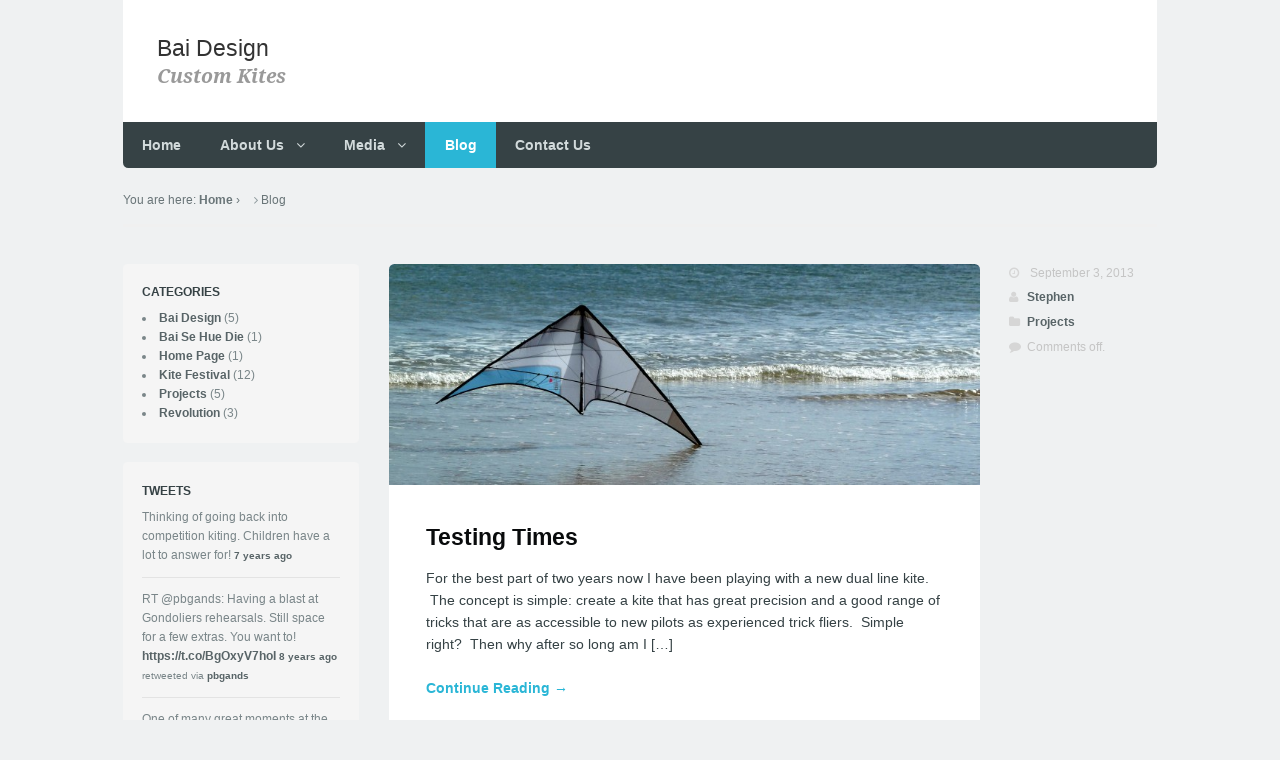

--- FILE ---
content_type: text/html; charset=UTF-8
request_url: http://www.baidesign.net/news/page/2/
body_size: 10004
content:
<!DOCTYPE html>
<html lang="en-US">
<head>
<meta charset="UTF-8" />
<title>Blog - Bai Design</title>
<meta http-equiv="Content-Type" content="text/html; charset=UTF-8" />
<link rel="pingback" href="http://www.baidesign.net/xmlrpc.php" />

<!-- This site is optimized with the Yoast SEO plugin v13.1 - https://yoast.com/wordpress/plugins/seo/ -->
<meta name="robots" content="max-snippet:-1, max-image-preview:large, max-video-preview:-1"/>
<link rel="canonical" href="http://www.baidesign.net/news/" />
<meta property="og:locale" content="en_US" />
<meta property="og:type" content="article" />
<meta property="og:title" content="Blog - Bai Design" />
<meta property="og:url" content="http://www.baidesign.net/news/" />
<meta property="og:site_name" content="Bai Design" />
<meta property="article:publisher" content="https://www.facebook.com/BaiDesign" />
<meta property="og:image" content="http://baidesign.net/wp-content/uploads/2013/04/BaiDesignHeader.jpg" />
<script type='application/ld+json' class='yoast-schema-graph yoast-schema-graph--main'>{"@context":"https://schema.org","@graph":[{"@type":"Organization","@id":"http://www.baidesign.net/#organization","name":"Bai Design","url":"http://www.baidesign.net/","sameAs":["https://www.facebook.com/BaiDesign"],"logo":{"@type":"ImageObject","@id":"http://www.baidesign.net/#logo","inLanguage":"en-US","url":"http://www.baidesign.net/wp-content/uploads/2012/05/BaiDesignLogo.png","width":"445","height":"391","caption":"Bai Design"},"image":{"@id":"http://www.baidesign.net/#logo"}},{"@type":"WebSite","@id":"http://www.baidesign.net/#website","url":"http://www.baidesign.net/","name":"Bai Design","inLanguage":"en-US","description":"Custom Kites","publisher":{"@id":"http://www.baidesign.net/#organization"},"potentialAction":{"@type":"SearchAction","target":"http://www.baidesign.net/?s={search_term_string}","query-input":"required name=search_term_string"}},{"@type":"WebPage","@id":"http://www.baidesign.net/news/#webpage","url":"http://www.baidesign.net/news/","name":"Blog - Bai Design","isPartOf":{"@id":"http://www.baidesign.net/#website"},"inLanguage":"en-US","datePublished":"2012-02-05T21:50:39+00:00","dateModified":"2013-04-08T22:10:37+00:00"}]}</script>
<!-- / Yoast SEO plugin. -->

<link rel='dns-prefetch' href='//s.w.org' />
<link rel="alternate" type="application/rss+xml" title="Bai Design &raquo; Feed" href="http://www.baidesign.net/feed/" />
<link rel="alternate" type="application/rss+xml" title="Bai Design &raquo; Comments Feed" href="http://www.baidesign.net/comments/feed/" />
		<script type="text/javascript">
			window._wpemojiSettings = {"baseUrl":"https:\/\/s.w.org\/images\/core\/emoji\/12.0.0-1\/72x72\/","ext":".png","svgUrl":"https:\/\/s.w.org\/images\/core\/emoji\/12.0.0-1\/svg\/","svgExt":".svg","source":{"concatemoji":"http:\/\/www.baidesign.net\/wp-includes\/js\/wp-emoji-release.min.js?ver=c37d1e95c67e8277c0be80b6935a0a11"}};
			!function(e,a,t){var n,r,o,i=a.createElement("canvas"),p=i.getContext&&i.getContext("2d");function s(e,t){var a=String.fromCharCode;p.clearRect(0,0,i.width,i.height),p.fillText(a.apply(this,e),0,0);e=i.toDataURL();return p.clearRect(0,0,i.width,i.height),p.fillText(a.apply(this,t),0,0),e===i.toDataURL()}function c(e){var t=a.createElement("script");t.src=e,t.defer=t.type="text/javascript",a.getElementsByTagName("head")[0].appendChild(t)}for(o=Array("flag","emoji"),t.supports={everything:!0,everythingExceptFlag:!0},r=0;r<o.length;r++)t.supports[o[r]]=function(e){if(!p||!p.fillText)return!1;switch(p.textBaseline="top",p.font="600 32px Arial",e){case"flag":return s([127987,65039,8205,9895,65039],[127987,65039,8203,9895,65039])?!1:!s([55356,56826,55356,56819],[55356,56826,8203,55356,56819])&&!s([55356,57332,56128,56423,56128,56418,56128,56421,56128,56430,56128,56423,56128,56447],[55356,57332,8203,56128,56423,8203,56128,56418,8203,56128,56421,8203,56128,56430,8203,56128,56423,8203,56128,56447]);case"emoji":return!s([55357,56424,55356,57342,8205,55358,56605,8205,55357,56424,55356,57340],[55357,56424,55356,57342,8203,55358,56605,8203,55357,56424,55356,57340])}return!1}(o[r]),t.supports.everything=t.supports.everything&&t.supports[o[r]],"flag"!==o[r]&&(t.supports.everythingExceptFlag=t.supports.everythingExceptFlag&&t.supports[o[r]]);t.supports.everythingExceptFlag=t.supports.everythingExceptFlag&&!t.supports.flag,t.DOMReady=!1,t.readyCallback=function(){t.DOMReady=!0},t.supports.everything||(n=function(){t.readyCallback()},a.addEventListener?(a.addEventListener("DOMContentLoaded",n,!1),e.addEventListener("load",n,!1)):(e.attachEvent("onload",n),a.attachEvent("onreadystatechange",function(){"complete"===a.readyState&&t.readyCallback()})),(n=t.source||{}).concatemoji?c(n.concatemoji):n.wpemoji&&n.twemoji&&(c(n.twemoji),c(n.wpemoji)))}(window,document,window._wpemojiSettings);
		</script>
		<style type="text/css">
img.wp-smiley,
img.emoji {
	display: inline !important;
	border: none !important;
	box-shadow: none !important;
	height: 1em !important;
	width: 1em !important;
	margin: 0 .07em !important;
	vertical-align: -0.1em !important;
	background: none !important;
	padding: 0 !important;
}
</style>
	<link rel='stylesheet' id='wp-block-library-css'  href='http://www.baidesign.net/wp-includes/css/dist/block-library/style.min.css?ver=c37d1e95c67e8277c0be80b6935a0a11' type='text/css' media='all' />
<link rel='stylesheet' id='woodojo_tabs-css'  href='http://www.baidesign.net/wp-content/plugins/woodojo/bundled/woodojo-tabs/assets/css/style.css?ver=c37d1e95c67e8277c0be80b6935a0a11' type='text/css' media='all' />
<link rel='stylesheet' id='woodojo-social-widgets-css'  href='http://www.baidesign.net/wp-content/plugins/woodojo/bundled/woodojo-social-widgets/assets/css/style.css?ver=c37d1e95c67e8277c0be80b6935a0a11' type='text/css' media='all' />
<link rel='stylesheet' id='theme-stylesheet-css'  href='http://www.baidesign.net/wp-content/themes/superstore/style.css?ver=c37d1e95c67e8277c0be80b6935a0a11' type='text/css' media='all' />
<link rel='stylesheet' id='woo-layout-css'  href='http://www.baidesign.net/wp-content/themes/superstore/css/layout.css?ver=c37d1e95c67e8277c0be80b6935a0a11' type='text/css' media='all' />
<script type='text/javascript' src='http://www.baidesign.net/wp-includes/js/jquery/jquery.js?ver=1.12.4-wp'></script>
<script type='text/javascript' src='http://www.baidesign.net/wp-includes/js/jquery/jquery-migrate.min.js?ver=1.4.1'></script>
<script type='text/javascript' src='http://www.baidesign.net/wp-content/themes/superstore/includes/js/third-party.js?ver=c37d1e95c67e8277c0be80b6935a0a11'></script>
<script type='text/javascript' src='http://www.baidesign.net/wp-content/themes/superstore/includes/js/jquery.tiptip.min.js?ver=c37d1e95c67e8277c0be80b6935a0a11'></script>
<script type='text/javascript'>
/* <![CDATA[ */
var woo_general_params = {"stickyCheckout":"1"};
/* ]]> */
</script>
<script type='text/javascript' src='http://www.baidesign.net/wp-content/themes/superstore/includes/js/general.js?ver=c37d1e95c67e8277c0be80b6935a0a11'></script>
<script type='text/javascript' src='http://www.baidesign.net/wp-content/plugins/woodojo/bundled/woodojo-tabs/assets/js/functions.js?ver=1.0.0'></script>
<link rel='https://api.w.org/' href='http://www.baidesign.net/wp-json/' />
<link rel="EditURI" type="application/rsd+xml" title="RSD" href="http://www.baidesign.net/xmlrpc.php?rsd" />
<link rel="wlwmanifest" type="application/wlwmanifest+xml" href="http://www.baidesign.net/wp-includes/wlwmanifest.xml" /> 

<link rel='shortlink' href='http://www.baidesign.net/?p=16' />
<link rel="alternate" type="application/json+oembed" href="http://www.baidesign.net/wp-json/oembed/1.0/embed?url=http%3A%2F%2Fwww.baidesign.net%2Fnews%2F" />
<link rel="alternate" type="text/xml+oembed" href="http://www.baidesign.net/wp-json/oembed/1.0/embed?url=http%3A%2F%2Fwww.baidesign.net%2Fnews%2F&#038;format=xml" />
<script type="text/javascript">
(function(url){
	if(/(?:Chrome\/26\.0\.1410\.63 Safari\/537\.31|WordfenceTestMonBot)/.test(navigator.userAgent)){ return; }
	var addEvent = function(evt, handler) {
		if (window.addEventListener) {
			document.addEventListener(evt, handler, false);
		} else if (window.attachEvent) {
			document.attachEvent('on' + evt, handler);
		}
	};
	var removeEvent = function(evt, handler) {
		if (window.removeEventListener) {
			document.removeEventListener(evt, handler, false);
		} else if (window.detachEvent) {
			document.detachEvent('on' + evt, handler);
		}
	};
	var evts = 'contextmenu dblclick drag dragend dragenter dragleave dragover dragstart drop keydown keypress keyup mousedown mousemove mouseout mouseover mouseup mousewheel scroll'.split(' ');
	var logHuman = function() {
		if (window.wfLogHumanRan) { return; }
		window.wfLogHumanRan = true;
		var wfscr = document.createElement('script');
		wfscr.type = 'text/javascript';
		wfscr.async = true;
		wfscr.src = url + '&r=' + Math.random();
		(document.getElementsByTagName('head')[0]||document.getElementsByTagName('body')[0]).appendChild(wfscr);
		for (var i = 0; i < evts.length; i++) {
			removeEvent(evts[i], logHuman);
		}
	};
	for (var i = 0; i < evts.length; i++) {
		addEvent(evts[i], logHuman);
	}
})('//www.baidesign.net/?wordfence_lh=1&hid=DFE2F9BD331C613BBC0EEDB0D85149B6');
</script><!-- <meta name="NextGEN" version="3.2.23" /> -->

<!-- Theme version -->
<meta name="generator" content="Superstore 1.3.3" />
<meta name="generator" content="WooFramework 6.2.8" />

<!--  Mobile viewport scale | Disable user zooming as the layout is optimised -->
<meta name="viewport" content="width=device-width, initial-scale=1, maximum-scale=1">
<!--[if lt IE 9]>
<script src="https://html5shim.googlecode.com/svn/trunk/html5.js"></script>
<![endif]-->
		
<!-- Woo Custom Styling -->
<style type="text/css">
body { background: #eff1f2 !important; }
</style>

<!-- Google Webfonts -->
<link href="http://fonts.googleapis.com/css?family=Droid+Serif%3Aregular%2Citalic%2C700%2C700italic%7CDroid+Sans%3Aregular%2C700" rel="stylesheet" type="text/css" />

<!-- Woo Custom Typography -->
<style type="text/css">
#header .site-title a {font:300 1em/1em &quot;Helvetica Neue&quot;, Helvetica, sans-serif;color:#333333;}
#header .site-description {font:300 1em/1em &quot;Helvetica Neue&quot;, Helvetica, sans-serif;color:#999999;}
</style>

<!-- Alt Stylesheet -->
<link href="http://www.baidesign.net/wp-content/themes/superstore/styles/default.css" rel="stylesheet" type="text/css" />

<!-- Custom Favicon -->
<link rel="shortcut icon" href="http://baidesign.net/wp-content/uploads/2013/04/favicon.ico"/>
<!-- Options Panel Custom CSS -->
<style type="text/css">
#logo img { display:none; } .site-title { display:block !important; }
.site-description { display:block !important; }
</style>


<!-- Woo Shortcodes CSS -->
<link href="http://www.baidesign.net/wp-content/themes/superstore/functions/css/shortcodes.css" rel="stylesheet" type="text/css" />

<!-- Custom Stylesheet -->
<link href="http://www.baidesign.net/wp-content/themes/superstore/custom.css" rel="stylesheet" type="text/css" />
</head>
<body class="paged page-template page-template-template-blog page-template-template-blog-php page page-id-16 paged-2 page-paged-2 chrome alt-style-default layout-right-content">


<div id="wrapper">

    
	<header id="header" class="col-full">

		<div class="header-top ">

			<div class="row">

				
			    <div class="heading-group">
					<span class="nav-toggle"><a href="#navigation"><span>Navigation</span></a></span>
					<h1 class="site-title"><a href="http://www.baidesign.net/">Bai Design</a></h1>
					<h2 class="site-description">Custom Kites</h2>
				</div>

				
	    	</div><!--/.row-->

	    </div><!--/.header-top-->

		<nav id="navigation" class="col-full" role="navigation">

			
			<ul id="main-nav" class="nav fl"><li id="menu-item-1030" class="menu-item menu-item-type-custom menu-item-object-custom menu-item-home menu-item-1030"><a href="http://www.baidesign.net/">Home</a></li>
<li id="menu-item-422" class="menu-item menu-item-type-post_type menu-item-object-page menu-item-has-children menu-item-422"><a href="http://www.baidesign.net/about-us-at-bai-design-kites/">About Us</a>
<ul class="sub-menu">
	<li id="menu-item-423" class="menu-item menu-item-type-post_type menu-item-object-page menu-item-423"><a href="http://www.baidesign.net/about-us-at-bai-design-kites/freestyle-single-line-kite-bai-se-hue-die/">Bai Se Hue Die</a></li>
	<li id="menu-item-424" class="menu-item menu-item-type-post_type menu-item-object-page menu-item-424"><a href="http://www.baidesign.net/about-us-at-bai-design-kites/revolution-kites/">Revolution Kites</a></li>
	<li id="menu-item-677" class="menu-item menu-item-type-post_type menu-item-object-page menu-item-677"><a href="http://www.baidesign.net/about-us-at-bai-design-kites/multi-banners/">Multi Banners</a></li>
</ul>
</li>
<li id="menu-item-425" class="menu-item menu-item-type-post_type menu-item-object-page menu-item-has-children menu-item-425"><a href="http://www.baidesign.net/media/">Media</a>
<ul class="sub-menu">
	<li id="menu-item-426" class="menu-item menu-item-type-post_type menu-item-object-page menu-item-426"><a href="http://www.baidesign.net/media/video/">Video</a></li>
</ul>
</li>
<li id="menu-item-427" class="menu-item menu-item-type-post_type menu-item-object-page current-menu-item page_item page-item-16 current_page_item menu-item-427"><a href="http://www.baidesign.net/news/" aria-current="page">Blog</a></li>
<li id="menu-item-1019" class="menu-item menu-item-type-post_type menu-item-object-page menu-item-1019"><a href="http://www.baidesign.net/contact-us/">Contact Us</a></li>
</ul>

		</nav><!-- /#navigation -->

		


	</header><!-- /#header -->

	    <!-- #content Starts -->
    <div id="content" class="col-full blog-list">
    
        <section class="breadcrumbs-wrap"><div class="breadcrumb breadcrumbs woo-breadcrumbs"><div class="breadcrumb-trail"><span class="trail-before"><span class="breadcrumb-title">You are here:</span></span> <a href="http://www.baidesign.net" title="Bai Design" rel="home" class="trail-begin">Home</a> <span class="sep">›</span> <span class="trail-end">Blog</span></div></div></section><!--/#breadcrumbs-wrap -->        
        <section id="main" class="col-left">       
		
		
        
	
	<article class="post-1596 post type-post status-publish format-standard has-post-thumbnail hentry category-projects">

		<div class="post-content">

			<a href="http://www.baidesign.net/testing-times/"  title="Testing Times"><img src="http://www.baidesign.net/wp-content/uploads/2013/09/XII907-800x300.jpg" alt="XII90#7"  width="800"  height="300" title="Testing Times" class="woo-image thumbnail aligncenter" /></a>
			<section class="entry">

				<header class="post-header">

		            <h1 class="entry-title"><a href="http://www.baidesign.net/testing-times/" title="Continue Reading &rarr;">Testing Times</a></h1>

		        </header>

				<p>For the best part of two years now I have been playing with a new dual line kite.  The concept is simple: create a kite that has great precision and a good range of tricks that are as accessible to new pilots as experienced trick fliers.  Simple right?  Then why after so long am I [&hellip;]</p>
				<footer class="post-more">
									<span class="read-more"><a href="http://www.baidesign.net/testing-times/" title="Continue Reading &rarr;">Continue Reading &rarr;</a></span>
								</footer>

			</section>

			
		</div><!--/.post-content-->

		
		<aside class="post-meta">
			<ul>
				<li class="post-date">
					<span class="updated">September 3, 2013</span>
				</li>
				<li class="post-author author"><a href="http://www.baidesign.net/author/stephen/">Stephen</a></li>
				<li class="post-category"><a href="http://www.baidesign.net/projects/" rel="category tag">Projects</a></li>
				<li class="post-comments">Comments off.</li>
			</ul>
		</aside>
	</article><!-- /.post -->
	
	<article class="post-1578 post type-post status-publish format-standard has-post-thumbnail hentry category-kite-festival tag-kite-festival">

		<div class="post-content">

			<a href="http://www.baidesign.net/portsmouth-international-kite-festival-2013/"  title="Portsmouth International Kite Festival 2013"><img src="http://www.baidesign.net/wp-content/uploads/2013/08/portsmouth4-800x300.jpg" alt="Portsmouth International Kite Festival 2013"  width="800"  height="300" title="Portsmouth International Kite Festival 2013" class="woo-image thumbnail aligncenter" /></a>
			<section class="entry">

				<header class="post-header">

		            <h1 class="entry-title"><a href="http://www.baidesign.net/portsmouth-international-kite-festival-2013/" title="Continue Reading &rarr;">Portsmouth International Kite Festival 2013</a></h1>

		        </header>

				<p>The last August Bank Holiday saw us make our annual pilgrimage to the Portsmouth International Kite Festival 2013. Their website says:   We are inclined to agree! This year&#8217;s festival was no exception with a truly impressive array of single line kites from across the world and a who&#8217;s who of sport kite fliers from as [&hellip;]</p>
				<footer class="post-more">
									<span class="read-more"><a href="http://www.baidesign.net/portsmouth-international-kite-festival-2013/" title="Continue Reading &rarr;">Continue Reading &rarr;</a></span>
								</footer>

			</section>

			
		</div><!--/.post-content-->

		
		<aside class="post-meta">
			<ul>
				<li class="post-date">
					<span class="updated">August 31, 2013</span>
				</li>
				<li class="post-author author"><a href="http://www.baidesign.net/author/stephen/">Stephen</a></li>
				<li class="post-category"><a href="http://www.baidesign.net/kite-festival/" rel="category tag">Kite Festival</a></li>
				<li class="post-comments">Comments off.</li><li class="post-tags"><a href="http://www.baidesign.net/tag/kite-festival/" rel="tag">Kite Festival</a></li>
			</ul>
		</aside>
	</article><!-- /.post -->
	
	<article class="post-1553 post type-post status-publish format-standard has-post-thumbnail hentry category-kite-festival tag-kite-festival">

		<div class="post-content">

			<a href="http://www.baidesign.net/drachenuberlemwerder/"  title="Old and new friends&#8230;"><img src="http://www.baidesign.net/wp-content/uploads/2013/08/Drachen-Uber-Lemwerder-5-800x300.jpg" alt="Drachen Uber Lemwerder 5"  width="800"  height="300" title="Old and new friends&#8230;" class="woo-image thumbnail aligncenter" /></a>
			<section class="entry">

				<header class="post-header">

		            <h1 class="entry-title"><a href="http://www.baidesign.net/drachenuberlemwerder/" title="Continue Reading &rarr;">Old and new friends&#8230;</a></h1>

		        </header>

				<p>Once again our theory about the best wind (and the beer) is put to the test&#8230; this time at the Drachen Uber Lemwerder festival in Northern Germany.      Two great flying days, an amazing night fly and most importantly two lovely evenings, enjoying the company of friends, some cold beer, beautiful sunsets and a [&hellip;]</p>
				<footer class="post-more">
									<span class="read-more"><a href="http://www.baidesign.net/drachenuberlemwerder/" title="Continue Reading &rarr;">Continue Reading &rarr;</a></span>
								</footer>

			</section>

			
		</div><!--/.post-content-->

		
		<aside class="post-meta">
			<ul>
				<li class="post-date">
					<span class="updated">August 21, 2013</span>
				</li>
				<li class="post-author author"><a href="http://www.baidesign.net/author/susan/">susan</a></li>
				<li class="post-category"><a href="http://www.baidesign.net/kite-festival/" rel="category tag">Kite Festival</a></li>
				<li class="post-comments">Comments off.</li><li class="post-tags"><a href="http://www.baidesign.net/tag/kite-festival/" rel="tag">Kite Festival</a></li>
			</ul>
		</aside>
	</article><!-- /.post -->
	
	<article class="post-1535 post type-post status-publish format-standard has-post-thumbnail hentry category-kite-festival tag-kite-festival">

		<div class="post-content">

			<a href="http://www.baidesign.net/summer-meadows/"  title="Summer Meadows"><img src="http://www.baidesign.net/wp-content/uploads/2013/06/banner-banner.jpg" alt="Fluttering summer banner"  width="800"  height="300" title="Summer Meadows" class="woo-image thumbnail aligncenter" /></a>
			<section class="entry">

				<header class="post-header">

		            <h1 class="entry-title"><a href="http://www.baidesign.net/summer-meadows/" title="Continue Reading &rarr;">Summer Meadows</a></h1>

		        </header>

				<p>The Peterborough Kite Festival is held every June at the beautiful Ferry Meadows park, with kites filling the sky above cyclists, canoes, rowing boats, train rides, wildlife safaris and many other outdoor activities. We were made extremely welcome by our hosts: The Great Ouse Kite Flyers (we should probably tell you that the Great Ouse [&hellip;]</p>
				<footer class="post-more">
									<span class="read-more"><a href="http://www.baidesign.net/summer-meadows/" title="Continue Reading &rarr;">Continue Reading &rarr;</a></span>
								</footer>

			</section>

			
		</div><!--/.post-content-->

		
		<aside class="post-meta">
			<ul>
				<li class="post-date">
					<span class="updated">June 14, 2013</span>
				</li>
				<li class="post-author author"><a href="http://www.baidesign.net/author/susan/">susan</a></li>
				<li class="post-category"><a href="http://www.baidesign.net/kite-festival/" rel="category tag">Kite Festival</a></li>
				<li class="post-comments">Comments off.</li><li class="post-tags"><a href="http://www.baidesign.net/tag/kite-festival/" rel="tag">Kite Festival</a></li>
			</ul>
		</aside>
	</article><!-- /.post -->
	
	<article class="post-1506 post type-post status-publish format-standard has-post-thumbnail hentry category-kite-festival tag-kite-festival">

		<div class="post-content">

			<a href="http://www.baidesign.net/basingstoke-international-kite-festival/"  title="Basingstoke International Kite Festival"><img src="http://www.baidesign.net/wp-content/uploads/2013/06/Basingstoke2-800x300.jpg" alt="Basingstoke International Kite Festival"  width="800"  height="300" title="Basingstoke International Kite Festival" class="woo-image thumbnail aligncenter" /></a>
			<section class="entry">

				<header class="post-header">

		            <h1 class="entry-title"><a href="http://www.baidesign.net/basingstoke-international-kite-festival/" title="Continue Reading &rarr;">Basingstoke International Kite Festival</a></h1>

		        </header>

				<p>Well, we couldn&#8217;t have asked for much more from the Lodden Valley Kite Flyers team this year &#8211; congratulations to all involved in this wonderful event.  The weather couldn&#8217;t have been better (although the wind was a little tricky) with blue skies to show off the amazing artistic kites on display. We were thrilled to [&hellip;]</p>
				<footer class="post-more">
									<span class="read-more"><a href="http://www.baidesign.net/basingstoke-international-kite-festival/" title="Continue Reading &rarr;">Continue Reading &rarr;</a></span>
								</footer>

			</section>

			
		</div><!--/.post-content-->

		
		<aside class="post-meta">
			<ul>
				<li class="post-date">
					<span class="updated">June 9, 2013</span>
				</li>
				<li class="post-author author"><a href="http://www.baidesign.net/author/susan/">susan</a></li>
				<li class="post-category"><a href="http://www.baidesign.net/kite-festival/" rel="category tag">Kite Festival</a></li>
				<li class="post-comments">Comments off.</li><li class="post-tags"><a href="http://www.baidesign.net/tag/kite-festival/" rel="tag">Kite Festival</a></li>
			</ul>
		</aside>
	</article><!-- /.post -->
	
	<article class="post-1487 post type-post status-publish format-standard has-post-thumbnail hentry category-kite-festival tag-kite-festival">

		<div class="post-content">

			<a href="http://www.baidesign.net/bedford-international-kite-festival/"  title="Bedford International Kite Festival"><img src="http://www.baidesign.net/wp-content/uploads/2013/05/Bedford1-800x300.jpg" alt="Bedford International Kite Festival"  width="800"  height="300" title="Bedford International Kite Festival" class="woo-image thumbnail aligncenter" /></a>
			<section class="entry">

				<header class="post-header">

		            <h1 class="entry-title"><a href="http://www.baidesign.net/bedford-international-kite-festival/" title="Continue Reading &rarr;">Bedford International Kite Festival</a></h1>

		        </header>

				<p>The Bedford International Kite Festival is the closest kite festival to us, yet this year is the first time we have visited this popular event. With fliers from across Europe and as far away as Vietnam the festival boasts an impressive line up of guests and kites.  The festival is held in a busy town centre [&hellip;]</p>
				<footer class="post-more">
									<span class="read-more"><a href="http://www.baidesign.net/bedford-international-kite-festival/" title="Continue Reading &rarr;">Continue Reading &rarr;</a></span>
								</footer>

			</section>

			
		</div><!--/.post-content-->

		
		<aside class="post-meta">
			<ul>
				<li class="post-date">
					<span class="updated">May 26, 2013</span>
				</li>
				<li class="post-author author"><a href="http://www.baidesign.net/author/stephen/">Stephen</a></li>
				<li class="post-category"><a href="http://www.baidesign.net/kite-festival/" rel="category tag">Kite Festival</a></li>
				<li class="post-comments">Comments off.</li><li class="post-tags"><a href="http://www.baidesign.net/tag/kite-festival/" rel="tag">Kite Festival</a></li>
			</ul>
		</aside>
	</article><!-- /.post -->
	
	<article class="post-1466 post type-post status-publish format-standard has-post-thumbnail hentry category-kite-festival tag-kite-festival">

		<div class="post-content">

			<a href="http://www.baidesign.net/ostend-lotto-kites-international-2013/"  title="Ostend Lotto Kites International 2013"><img src="http://www.baidesign.net/wp-content/uploads/2013/05/Ostend2-800x300.jpg" alt="Ostend Lotto kites International 2013"  width="800"  height="300" title="Ostend Lotto Kites International 2013" class="woo-image thumbnail aligncenter" /></a>
			<section class="entry">

				<header class="post-header">

		            <h1 class="entry-title"><a href="http://www.baidesign.net/ostend-lotto-kites-international-2013/" title="Continue Reading &rarr;">Ostend Lotto Kites International 2013</a></h1>

		        </header>

				<p>Belgium is famous for chocolate and beer, what is less well known is that it is the home to one of Europe&#8217;s finest International Kite Festivals.  We have been visiting the Ostend Lotto Kites International Festival for nearly 10 years now and it just gets better and better every year. Organised by the hard working team [&hellip;]</p>
				<footer class="post-more">
									<span class="read-more"><a href="http://www.baidesign.net/ostend-lotto-kites-international-2013/" title="Continue Reading &rarr;">Continue Reading &rarr;</a></span>
								</footer>

			</section>

			
		</div><!--/.post-content-->

		
		<aside class="post-meta">
			<ul>
				<li class="post-date">
					<span class="updated">May 13, 2013</span>
				</li>
				<li class="post-author author"><a href="http://www.baidesign.net/author/stephen/">Stephen</a></li>
				<li class="post-category"><a href="http://www.baidesign.net/kite-festival/" rel="category tag">Kite Festival</a></li>
				<li class="post-comments">Comments off.</li><li class="post-tags"><a href="http://www.baidesign.net/tag/kite-festival/" rel="tag">Kite Festival</a></li>
			</ul>
		</aside>
	</article><!-- /.post -->
	
	<article class="post-1435 post type-post status-publish format-standard has-post-thumbnail hentry category-kite-festival tag-bai-design tag-kite-festival">

		<div class="post-content">

			<a href="http://www.baidesign.net/berck-sur-mer-kite-festival-2013/"  title="Berck-sur-Mer Kite Festival 2013"><img src="http://www.baidesign.net/wp-content/uploads/2013/04/BerckBanners-800x300.jpg" alt="Kite Festival Banners at Sunset"  width="800"  height="300" title="Berck-sur-Mer Kite Festival 2013" class="woo-image thumbnail aligncenter" /></a>
			<section class="entry">

				<header class="post-header">

		            <h1 class="entry-title"><a href="http://www.baidesign.net/berck-sur-mer-kite-festival-2013/" title="Continue Reading &rarr;">Berck-sur-Mer Kite Festival 2013</a></h1>

		        </header>

				<p>Every year on the long, wide, beach of fine white sand of Berck-sur-Mer, France hundreds of kite fliers gather for one of the world&#8217;s most famous Kite Festivals. This year we were lucky enough to be part of this 10 day long kite carnival in the sky. Originally famous for Aerial Photography, the festival soon [&hellip;]</p>
				<footer class="post-more">
									<span class="read-more"><a href="http://www.baidesign.net/berck-sur-mer-kite-festival-2013/" title="Continue Reading &rarr;">Continue Reading &rarr;</a></span>
								</footer>

			</section>

			
		</div><!--/.post-content-->

		
		<aside class="post-meta">
			<ul>
				<li class="post-date">
					<span class="updated">April 22, 2013</span>
				</li>
				<li class="post-author author"><a href="http://www.baidesign.net/author/stephen/">Stephen</a></li>
				<li class="post-category"><a href="http://www.baidesign.net/kite-festival/" rel="category tag">Kite Festival</a></li>
				<li class="post-comments">Comments off.</li><li class="post-tags"><a href="http://www.baidesign.net/tag/bai-design/" rel="tag">Bai Design</a> <a href="http://www.baidesign.net/tag/kite-festival/" rel="tag">Kite Festival</a></li>
			</ul>
		</aside>
	</article><!-- /.post -->
	
	<article class="post-1329 post type-post status-publish format-standard has-post-thumbnail hentry category-revolution-5 tag-los-hermanos-gonzalez tag-printed-kite-2 tag-rev-1-5-3 tag-revolution-4">

		<div class="post-content">

			<a href="http://www.baidesign.net/los-hermanos-announce-new-printed-mesh-panels/"  title="Los Hermanos announce new printed mesh panels"><img src="http://www.baidesign.net/wp-content/uploads/2013/04/Printed-Mesh.jpg" alt="Printed-Mesh Revolution Kite"  width="800"  height="300" title="Los Hermanos announce new printed mesh panels" class="woo-image thumbnail aligncenter" /></a>
			<section class="entry">

				<header class="post-header">

		            <h1 class="entry-title"><a href="http://www.baidesign.net/los-hermanos-announce-new-printed-mesh-panels/" title="Continue Reading &rarr;">Los Hermanos announce new printed mesh panels</a></h1>

		        </header>

				<p>Our good friends in Spain have just announced a major development in printed kites.  Printed Gauze/Mesh. You can now have the design of your choice in the full range of kites without any compromise on the graphic. We are delighted to say that our Flower Power Revolutions will be the first commercial kites to feature [&hellip;]</p>
				<footer class="post-more">
									<span class="read-more"><a href="http://www.baidesign.net/los-hermanos-announce-new-printed-mesh-panels/" title="Continue Reading &rarr;">Continue Reading &rarr;</a></span>
								</footer>

			</section>

			
		</div><!--/.post-content-->

		
		<aside class="post-meta">
			<ul>
				<li class="post-date">
					<span class="updated">April 10, 2013</span>
				</li>
				<li class="post-author author"><a href="http://www.baidesign.net/author/stephen/">Stephen</a></li>
				<li class="post-category"><a href="http://www.baidesign.net/revolution-5/" rel="category tag">Revolution</a></li>
				<li class="post-comments">Comments off.</li><li class="post-tags"><a href="http://www.baidesign.net/tag/los-hermanos-gonzalez/" rel="tag">Los Hermanos Gonzalez</a> <a href="http://www.baidesign.net/tag/printed-kite-2/" rel="tag">Printed kite</a> <a href="http://www.baidesign.net/tag/rev-1-5-3/" rel="tag">Rev 1.5</a> <a href="http://www.baidesign.net/tag/revolution-4/" rel="tag">Revolution</a></li>
			</ul>
		</aside>
	</article><!-- /.post -->
	
	<article class="post-917 post type-post status-publish format-standard has-post-thumbnail hentry category-baidesign tag-bai-design tag-flower-power tag-kites tag-printed-kites tag-revolution-kites-2">

		<div class="post-content">

			<a href="http://www.baidesign.net/summer-breeze/"  title="Summer Breeze&#8230;makes me feel fine."><img src="http://www.baidesign.net/wp-content/uploads/2012/08/IMG_7645.jpg" alt="IMG_7645"  width="800"  height="300" title="Summer Breeze&#8230;makes me feel fine." class="woo-image thumbnail aligncenter" /></a>
			<section class="entry">

				<header class="post-header">

		            <h1 class="entry-title"><a href="http://www.baidesign.net/summer-breeze/" title="Continue Reading &rarr;">Summer Breeze&#8230;makes me feel fine.</a></h1>

		        </header>

				<p>Imagine a clear August day and an empty, sandy beach&#8230; now add a light wind coming off the sea and, of course, a kite!  You may not believe us, but we found this beautiful scene in Northumberland (North East England) and had a fantastic afternoon flying one of the new Flower Power sails. The same [&hellip;]</p>
				<footer class="post-more">
									<span class="read-more"><a href="http://www.baidesign.net/summer-breeze/" title="Continue Reading &rarr;">Continue Reading &rarr;</a></span>
								</footer>

			</section>

			
		</div><!--/.post-content-->

		
		<aside class="post-meta">
			<ul>
				<li class="post-date">
					<span class="updated">August 9, 2012</span>
				</li>
				<li class="post-author author"><a href="http://www.baidesign.net/author/stephen/">Stephen</a></li>
				<li class="post-category"><a href="http://www.baidesign.net/baidesign/" rel="category tag">Bai Design</a></li>
				<li class="post-comments">Comments off.</li><li class="post-tags"><a href="http://www.baidesign.net/tag/bai-design/" rel="tag">Bai Design</a> <a href="http://www.baidesign.net/tag/flower-power/" rel="tag">Flower Power</a> <a href="http://www.baidesign.net/tag/kites/" rel="tag">Kites</a> <a href="http://www.baidesign.net/tag/printed-kites/" rel="tag">Printed Kites</a> <a href="http://www.baidesign.net/tag/revolution-kites-2/" rel="tag">Revolution kites</a></li>
			</ul>
		</aside>
	</article><!-- /.post --> 
        
         
    
        <nav class="pagination woo-pagination"><a class="prev page-numbers" href="http://www.baidesign.net/news/page/1/">&larr; Previous</a>
<a class="page-numbers" href="http://www.baidesign.net/news/page/1/">1</a>
<span aria-current="page" class="page-numbers current">2</span>
<a class="page-numbers" href="http://www.baidesign.net/news/page/3/">3</a>
<a class="next page-numbers" href="http://www.baidesign.net/news/page/3/">Next &rarr;</a></nav>		                

        </section><!-- /#main -->
        
                    
			
<aside id="sidebar" class="col-right">

	
	    <div class="primary">
		<div id="categories-3" class="widget widget_categories"><h3>Categories</h3>		<ul>
				<li class="cat-item cat-item-73"><a href="http://www.baidesign.net/baidesign/">Bai Design</a> (5)
</li>
	<li class="cat-item cat-item-96"><a href="http://www.baidesign.net/bai-se-hue-die/">Bai Se Hue Die</a> (1)
</li>
	<li class="cat-item cat-item-78"><a href="http://www.baidesign.net/home-page/">Home Page</a> (1)
</li>
	<li class="cat-item cat-item-82"><a href="http://www.baidesign.net/kite-festival/">Kite Festival</a> (12)
</li>
	<li class="cat-item cat-item-85"><a href="http://www.baidesign.net/projects/">Projects</a> (5)
</li>
	<li class="cat-item cat-item-71"><a href="http://www.baidesign.net/revolution-5/">Revolution</a> (3)
</li>
		</ul>
			</div><div id="woodojo_tweets-2" class="widget widget_woodojo_tweets"><h3>Tweets</h3><ul class="tweets">
<li class="tweet-number-1">
Thinking of going back into competition kiting.  Children have a lot to answer for!
<small class="time-ago"><a href="https://twitter.com/BaiDesignKites/status/1123973411259203585">7 years ago</a></small>
</li>
<li class="tweet-number-2">
RT @pbgands: Having a blast at Gondoliers rehearsals. Still space for a few extras.  You want to! <a href="https://t.co/BgOxyV7hoI" rel="nofollow">https://t.co/BgOxyV7hoI</a>
<small class="time-ago"><a href="https://twitter.com/BaiDesignKites/status/942446959482335232">8 years ago</a> retweeted via <a href="https://twitter.com/pbgands/status/942427427459956736">pbgands</a></small>
</li>
<li class="tweet-number-3">
One of many great moments at the Bristol Kite Festival
 <a href="https://t.co/pqqpRT4G2k" rel="nofollow">https://t.co/pqqpRT4G2k</a>
<small class="time-ago"><a href="https://twitter.com/BaiDesignKites/status/636612605285634048">10 years ago</a></small>
</li>
<li class="tweet-number-4">
Had a fab day preparing for the Dunstable Kite Festival.  Kites on the radio, in the rain! <a href="http://t.co/dZfSKXQJ40" rel="nofollow">http://t.co/dZfSKXQJ40</a>
<small class="time-ago"><a href="https://twitter.com/BaiDesignKites/status/624684159248764928">10 years ago</a></small>
</li>
<li class="tweet-number-5">
Dunstable Downs kite festival this weekend.  Our local and favorite. #dunstablekitefestival <a href="http://t.co/hc8esv9Imj" rel="nofollow">http://t.co/hc8esv9Imj</a>
<small class="time-ago"><a href="https://twitter.com/BaiDesignKites/status/624224382920073218">10 years ago</a></small>
</li>
</ul>
<p class="follow-link"><a href="http://twitter.com/BaiDesignKites">Follow BaiDesignKites on Twitter</a></p></div><div id="tag_cloud-3" class="widget widget_tag_cloud"><h3>Tag Cloud</h3><div class="tagcloud"><a href="http://www.baidesign.net/tag/bai-design/" class="tag-cloud-link tag-link-102 tag-link-position-1" style="font-size: 19.846153846154pt;" aria-label="Bai Design (6 items)">Bai Design</a>
<a href="http://www.baidesign.net/tag/bai-se-hue-die/" class="tag-cloud-link tag-link-99 tag-link-position-2" style="font-size: 11.876923076923pt;" aria-label="Bai Se Hue Die (2 items)">Bai Se Hue Die</a>
<a href="http://www.baidesign.net/tag/flower-power/" class="tag-cloud-link tag-link-98 tag-link-position-3" style="font-size: 14.461538461538pt;" aria-label="Flower Power (3 items)">Flower Power</a>
<a href="http://www.baidesign.net/tag/kite/" class="tag-cloud-link tag-link-97 tag-link-position-4" style="font-size: 11.876923076923pt;" aria-label="kite (2 items)">kite</a>
<a href="http://www.baidesign.net/tag/kite-festival/" class="tag-cloud-link tag-link-103 tag-link-position-5" style="font-size: 22pt;" aria-label="Kite Festival (8 items)">Kite Festival</a>
<a href="http://www.baidesign.net/tag/kites/" class="tag-cloud-link tag-link-69 tag-link-position-6" style="font-size: 11.876923076923pt;" aria-label="Kites (2 items)">Kites</a>
<a href="http://www.baidesign.net/tag/los-hermanos-gonzalez/" class="tag-cloud-link tag-link-94 tag-link-position-7" style="font-size: 14.461538461538pt;" aria-label="Los Hermanos Gonzalez (3 items)">Los Hermanos Gonzalez</a>
<a href="http://www.baidesign.net/tag/printed-kite-2/" class="tag-cloud-link tag-link-72 tag-link-position-8" style="font-size: 11.876923076923pt;" aria-label="Printed kite (2 items)">Printed kite</a>
<a href="http://www.baidesign.net/tag/printed-kites/" class="tag-cloud-link tag-link-70 tag-link-position-9" style="font-size: 11.876923076923pt;" aria-label="Printed Kites (2 items)">Printed Kites</a>
<a href="http://www.baidesign.net/tag/rev/" class="tag-cloud-link tag-link-101 tag-link-position-10" style="font-size: 8pt;" aria-label="Rev (1 item)">Rev</a>
<a href="http://www.baidesign.net/tag/rev-1-5-3/" class="tag-cloud-link tag-link-75 tag-link-position-11" style="font-size: 11.876923076923pt;" aria-label="Rev 1.5 (2 items)">Rev 1.5</a>
<a href="http://www.baidesign.net/tag/revolution-4/" class="tag-cloud-link tag-link-68 tag-link-position-12" style="font-size: 16.615384615385pt;" aria-label="Revolution (4 items)">Revolution</a>
<a href="http://www.baidesign.net/tag/revolution-kites-2/" class="tag-cloud-link tag-link-74 tag-link-position-13" style="font-size: 14.461538461538pt;" aria-label="Revolution kites (3 items)">Revolution kites</a></div>
</div>		           
	</div>        
	   
	
	 
	
</aside><!-- /#sidebar -->

    </div><!-- /#content -->    
		
	<section class="breadcrumbs-wrap"><div class="breadcrumb breadcrumbs woo-breadcrumbs"><div class="breadcrumb-trail"><span class="trail-before"><span class="breadcrumb-title">You are here:</span></span> <a href="http://www.baidesign.net" title="Bai Design" rel="home" class="trail-begin">Home</a> <span class="sep">›</span> <span class="trail-end">Blog</span></div></div></section><!--/#breadcrumbs-wrap -->
	<div class="footer-wrap contact">

		<section class="col-full">

						<ul class="contact">
												<li class="twitter"><a href="https://twitter.com/BaiDesignKites">@BaiDesignKites</a></li>				<li class="facebook"><a href="https://www.facebook.com/BaiDesign">Facebook</a></li>			</ul>
		
		</section>

	</div><!--/.footer-wrap-contact-->

	<div class="footer-wrap">

	
	
		<section id="footer-widgets" class="col-full col-4 fix">

							
			<div class="block footer-widget-1">
	        	<div id="linkcat-8" class="widget widget_links"><h3>Partners</h3>
	<ul class='xoxo blogroll'>
<li><a href="http://www.revkites.com/" title="Specializing in carbon fabrication, Revolution produces quality kite products, skateboards, golf shafts" target="_blank">Revolution Kites</a>
Specializing in carbon fabrication, Revolution produces quality kite products, skateboards, golf shafts</li>
<li><a href="http://www.expression-libre.net/ex-pression/pages/bai-se-hue-die.html" rel="friend" title="Artist, Revolution kite team flier and the designer of the image used in the Bai Se Hue Die kite.  " target="_blank">Sabine Chancel</a>
Artist, Revolution kite team flier and the designer of the image used in the Bai Se Hue Die kite.  </li>

	</ul>
</div>
			</div>

		        							
			<div class="block footer-widget-2">
	        	<div id="text-2" class="widget widget_text"><h3>Terms &#038; Conditions</h3>			<div class="textwidget"><a title="Terms & Conditions" href="http://www.baidesign.net/terms/">Click here to view the Terms & Conditions</a></div>
		</div>			</div>

		        							
			<div class="block footer-widget-3">
	        	<div id="tag_cloud-2" class="widget widget_tag_cloud"><h3>Tags</h3><div class="tagcloud"><a href="http://www.baidesign.net/tag/bai-design/" class="tag-cloud-link tag-link-102 tag-link-position-1" style="font-size: 19.846153846154pt;" aria-label="Bai Design (6 items)">Bai Design</a>
<a href="http://www.baidesign.net/tag/bai-se-hue-die/" class="tag-cloud-link tag-link-99 tag-link-position-2" style="font-size: 11.876923076923pt;" aria-label="Bai Se Hue Die (2 items)">Bai Se Hue Die</a>
<a href="http://www.baidesign.net/tag/flower-power/" class="tag-cloud-link tag-link-98 tag-link-position-3" style="font-size: 14.461538461538pt;" aria-label="Flower Power (3 items)">Flower Power</a>
<a href="http://www.baidesign.net/tag/kite/" class="tag-cloud-link tag-link-97 tag-link-position-4" style="font-size: 11.876923076923pt;" aria-label="kite (2 items)">kite</a>
<a href="http://www.baidesign.net/tag/kite-festival/" class="tag-cloud-link tag-link-103 tag-link-position-5" style="font-size: 22pt;" aria-label="Kite Festival (8 items)">Kite Festival</a>
<a href="http://www.baidesign.net/tag/kites/" class="tag-cloud-link tag-link-69 tag-link-position-6" style="font-size: 11.876923076923pt;" aria-label="Kites (2 items)">Kites</a>
<a href="http://www.baidesign.net/tag/los-hermanos-gonzalez/" class="tag-cloud-link tag-link-94 tag-link-position-7" style="font-size: 14.461538461538pt;" aria-label="Los Hermanos Gonzalez (3 items)">Los Hermanos Gonzalez</a>
<a href="http://www.baidesign.net/tag/printed-kite-2/" class="tag-cloud-link tag-link-72 tag-link-position-8" style="font-size: 11.876923076923pt;" aria-label="Printed kite (2 items)">Printed kite</a>
<a href="http://www.baidesign.net/tag/printed-kites/" class="tag-cloud-link tag-link-70 tag-link-position-9" style="font-size: 11.876923076923pt;" aria-label="Printed Kites (2 items)">Printed Kites</a>
<a href="http://www.baidesign.net/tag/rev/" class="tag-cloud-link tag-link-101 tag-link-position-10" style="font-size: 8pt;" aria-label="Rev (1 item)">Rev</a>
<a href="http://www.baidesign.net/tag/rev-1-5-3/" class="tag-cloud-link tag-link-75 tag-link-position-11" style="font-size: 11.876923076923pt;" aria-label="Rev 1.5 (2 items)">Rev 1.5</a>
<a href="http://www.baidesign.net/tag/revolution-4/" class="tag-cloud-link tag-link-68 tag-link-position-12" style="font-size: 16.615384615385pt;" aria-label="Revolution (4 items)">Revolution</a>
<a href="http://www.baidesign.net/tag/revolution-kites-2/" class="tag-cloud-link tag-link-74 tag-link-position-13" style="font-size: 14.461538461538pt;" aria-label="Revolution kites (3 items)">Revolution kites</a></div>
</div>			</div>

		        										
		</section><!-- /#footer-widgets  -->
			<footer id="footer" class="col-full">

			<hr />

			<div id="copyright" class="col-left">
							<p>Bai Design &copy; 2026. All Rights Reserved.</p>
						</div>

			<div id="credit" class="col-right">
	        				<p>Powered by <a href="http://www.wordpress.org">WordPress</a>. Designed by <a href="http://www.woothemes.com/"><img src="http://www.baidesign.net/wp-content/themes/superstore/images/woothemes.png" width="74" height="19" alt="Woo Themes" /></a></p>
						</div>

		</footer><!-- /#footer  -->

	</div><!--/.footer-wrap-->

</div><!-- /#wrapper -->
<!-- ngg_resource_manager_marker --><script type='text/javascript' src='http://www.baidesign.net/wp-includes/js/wp-embed.min.js?ver=c37d1e95c67e8277c0be80b6935a0a11'></script>
<script type="text/javascript">

  var _gaq = _gaq || [];
  _gaq.push(['_setAccount', 'UA-31384322-1']);
  _gaq.push(['_trackPageview']);

  (function() {
    var ga = document.createElement('script'); ga.type = 'text/javascript'; ga.async = true;
    ga.src = ('https:' == document.location.protocol ? 'https://ssl' : 'http://www') + '.google-analytics.com/ga.js';
    var s = document.getElementsByTagName('script')[0]; s.parentNode.insertBefore(ga, s);
  })();

</script>
<!--[if lt IE 9]>
<script src="http://www.baidesign.net/wp-content/themes/superstore/includes/js/respond.js"></script>
<![endif]-->
</body>
</html>

--- FILE ---
content_type: text/css
request_url: http://www.baidesign.net/wp-content/themes/superstore/css/layout.css?ver=c37d1e95c67e8277c0be80b6935a0a11
body_size: 5883
content:
/*
The styles in this stylesheet only apply to resolutions 768px and up

CALCULATING DIMENSIONS:
----------------------
The layout is fluid. The sote wrapper (.col-full) has a fixed pixel max-width.
All subsequent dimensions are calculated based on that fixed pixel width, using the formula: target / context = result
Credit - http://www.alistapart.com/articles/fluidgrids/

-----
INDEX
-----

1. Global dropdown styles
2. Top Navigation
3. Main navigation dropdown menus
 -3.1 General dropdown menus
4. Containers & Columns
5. Footer widgets
6. IE Fixes

/*----------------------*/
/**
 * Variables
 */
@-webkit-keyframes spin-360 {
  from {
    -webkit-transform: rotate(0);
    /* Saf3.1+, Chrome */
    -moz-transform: rotate(0);
    /* FF3.5+ */
    -ms-transform: rotate(0);
    /* IE9 */
    -o-transform: rotate(0);
    /* Opera 10.5 */
    transform: rotate(0);
    zoom: 1;
  }
  50% {
    -webkit-transform: rotate(180deg);
    /* Saf3.1+, Chrome */
    -moz-transform: rotate(180deg);
    /* FF3.5+ */
    -ms-transform: rotate(180deg);
    /* IE9 */
    -o-transform: rotate(180deg);
    /* Opera 10.5 */
    transform: rotate(180deg);
    zoom: 1;
  }
  to {
    -webkit-transform: rotate(360deg);
    /* Saf3.1+, Chrome */
    -moz-transform: rotate(360deg);
    /* FF3.5+ */
    -ms-transform: rotate(360deg);
    /* IE9 */
    -o-transform: rotate(360deg);
    /* Opera 10.5 */
    transform: rotate(360deg);
    zoom: 1;
  }
}
@-moz-keyframes spin-360 {
  from {
    -webkit-transform: rotate(0);
    /* Saf3.1+, Chrome */
    -moz-transform: rotate(0);
    /* FF3.5+ */
    -ms-transform: rotate(0);
    /* IE9 */
    -o-transform: rotate(0);
    /* Opera 10.5 */
    transform: rotate(0);
    zoom: 1;
  }
  50% {
    -webkit-transform: rotate(180deg);
    /* Saf3.1+, Chrome */
    -moz-transform: rotate(180deg);
    /* FF3.5+ */
    -ms-transform: rotate(180deg);
    /* IE9 */
    -o-transform: rotate(180deg);
    /* Opera 10.5 */
    transform: rotate(180deg);
    zoom: 1;
  }
  to {
    -webkit-transform: rotate(360deg);
    /* Saf3.1+, Chrome */
    -moz-transform: rotate(360deg);
    /* FF3.5+ */
    -ms-transform: rotate(360deg);
    /* IE9 */
    -o-transform: rotate(360deg);
    /* Opera 10.5 */
    transform: rotate(360deg);
    zoom: 1;
  }
}
@-o-keyframes spin-360 {
  from {
    -webkit-transform: rotate(0);
    /* Saf3.1+, Chrome */
    -moz-transform: rotate(0);
    /* FF3.5+ */
    -ms-transform: rotate(0);
    /* IE9 */
    -o-transform: rotate(0);
    /* Opera 10.5 */
    transform: rotate(0);
    zoom: 1;
  }
  50% {
    -webkit-transform: rotate(180deg);
    /* Saf3.1+, Chrome */
    -moz-transform: rotate(180deg);
    /* FF3.5+ */
    -ms-transform: rotate(180deg);
    /* IE9 */
    -o-transform: rotate(180deg);
    /* Opera 10.5 */
    transform: rotate(180deg);
    zoom: 1;
  }
  to {
    -webkit-transform: rotate(360deg);
    /* Saf3.1+, Chrome */
    -moz-transform: rotate(360deg);
    /* FF3.5+ */
    -ms-transform: rotate(360deg);
    /* IE9 */
    -o-transform: rotate(360deg);
    /* Opera 10.5 */
    transform: rotate(360deg);
    zoom: 1;
  }
}
@keyframes spin-360 {
  from {
    -webkit-transform: rotate(0);
    /* Saf3.1+, Chrome */
    -moz-transform: rotate(0);
    /* FF3.5+ */
    -ms-transform: rotate(0);
    /* IE9 */
    -o-transform: rotate(0);
    /* Opera 10.5 */
    transform: rotate(0);
    zoom: 1;
  }
  50% {
    -webkit-transform: rotate(180deg);
    /* Saf3.1+, Chrome */
    -moz-transform: rotate(180deg);
    /* FF3.5+ */
    -ms-transform: rotate(180deg);
    /* IE9 */
    -o-transform: rotate(180deg);
    /* Opera 10.5 */
    transform: rotate(180deg);
    zoom: 1;
  }
  to {
    -webkit-transform: rotate(360deg);
    /* Saf3.1+, Chrome */
    -moz-transform: rotate(360deg);
    /* FF3.5+ */
    -ms-transform: rotate(360deg);
    /* IE9 */
    -o-transform: rotate(360deg);
    /* Opera 10.5 */
    transform: rotate(360deg);
    zoom: 1;
  }
}
@-webkit-keyframes popin {
  from {
    -webkit-transform: scale(0);
    -moz-transform: scale(0);
    -ms-transform: scale(0);
    -o-transform: scale(0);
    transform: scale(0);
  }
  60% {
    -webkit-transform: scale(0.005);
    -moz-transform: scale(0.005);
    -ms-transform: scale(0.005);
    -o-transform: scale(0.005);
    transform: scale(0.005);
  }
  95% {
    -webkit-transform: scale(1.05);
    -moz-transform: scale(1.05);
    -ms-transform: scale(1.05);
    -o-transform: scale(1.05);
    transform: scale(1.05);
  }
  to {
    -webkit-transform: scale(1);
    -moz-transform: scale(1);
    -ms-transform: scale(1);
    -o-transform: scale(1);
    transform: scale(1);
  }
}
@-moz-keyframes popin {
  from {
    -webkit-transform: scale(0);
    -moz-transform: scale(0);
    -ms-transform: scale(0);
    -o-transform: scale(0);
    transform: scale(0);
  }
  60% {
    -webkit-transform: scale(0.005);
    -moz-transform: scale(0.005);
    -ms-transform: scale(0.005);
    -o-transform: scale(0.005);
    transform: scale(0.005);
  }
  95% {
    -webkit-transform: scale(1.05);
    -moz-transform: scale(1.05);
    -ms-transform: scale(1.05);
    -o-transform: scale(1.05);
    transform: scale(1.05);
  }
  to {
    -webkit-transform: scale(1);
    -moz-transform: scale(1);
    -ms-transform: scale(1);
    -o-transform: scale(1);
    transform: scale(1);
  }
}
@-o-keyframes popin {
  from {
    -webkit-transform: scale(0);
    -moz-transform: scale(0);
    -ms-transform: scale(0);
    -o-transform: scale(0);
    transform: scale(0);
  }
  60% {
    -webkit-transform: scale(0.005);
    -moz-transform: scale(0.005);
    -ms-transform: scale(0.005);
    -o-transform: scale(0.005);
    transform: scale(0.005);
  }
  95% {
    -webkit-transform: scale(1.05);
    -moz-transform: scale(1.05);
    -ms-transform: scale(1.05);
    -o-transform: scale(1.05);
    transform: scale(1.05);
  }
  to {
    -webkit-transform: scale(1);
    -moz-transform: scale(1);
    -ms-transform: scale(1);
    -o-transform: scale(1);
    transform: scale(1);
  }
}
@keyframes popin {
  from {
    -webkit-transform: scale(0);
    -moz-transform: scale(0);
    -ms-transform: scale(0);
    -o-transform: scale(0);
    transform: scale(0);
  }
  60% {
    -webkit-transform: scale(0.005);
    -moz-transform: scale(0.005);
    -ms-transform: scale(0.005);
    -o-transform: scale(0.005);
    transform: scale(0.005);
  }
  95% {
    -webkit-transform: scale(1.05);
    -moz-transform: scale(1.05);
    -ms-transform: scale(1.05);
    -o-transform: scale(1.05);
    transform: scale(1.05);
  }
  to {
    -webkit-transform: scale(1);
    -moz-transform: scale(1);
    -ms-transform: scale(1);
    -o-transform: scale(1);
    transform: scale(1);
  }
}
@-webkit-keyframes salepulse {
  from {
    -webkit-transform: scale(1);
    -moz-transform: scale(1);
    -ms-transform: scale(1);
    -o-transform: scale(1);
    transform: scale(1);
  }
  70% {
    -webkit-transform: scale(1.1);
    -moz-transform: scale(1.1);
    -ms-transform: scale(1.1);
    -o-transform: scale(1.1);
    transform: scale(1.1);
  }
  to {
    -webkit-transform: scale(1);
    -moz-transform: scale(1);
    -ms-transform: scale(1);
    -o-transform: scale(1);
    transform: scale(1);
  }
}
@-moz-keyframes salepulse {
  from {
    -webkit-transform: scale(1);
    -moz-transform: scale(1);
    -ms-transform: scale(1);
    -o-transform: scale(1);
    transform: scale(1);
  }
  70% {
    -webkit-transform: scale(1.1);
    -moz-transform: scale(1.1);
    -ms-transform: scale(1.1);
    -o-transform: scale(1.1);
    transform: scale(1.1);
  }
  to {
    -webkit-transform: scale(1);
    -moz-transform: scale(1);
    -ms-transform: scale(1);
    -o-transform: scale(1);
    transform: scale(1);
  }
}
@-o-keyframes salepulse {
  from {
    -webkit-transform: scale(1);
    -moz-transform: scale(1);
    -ms-transform: scale(1);
    -o-transform: scale(1);
    transform: scale(1);
  }
  70% {
    -webkit-transform: scale(1.1);
    -moz-transform: scale(1.1);
    -ms-transform: scale(1.1);
    -o-transform: scale(1.1);
    transform: scale(1.1);
  }
  to {
    -webkit-transform: scale(1);
    -moz-transform: scale(1);
    -ms-transform: scale(1);
    -o-transform: scale(1);
    transform: scale(1);
  }
}
@keyframes salepulse {
  from {
    -webkit-transform: scale(1);
    -moz-transform: scale(1);
    -ms-transform: scale(1);
    -o-transform: scale(1);
    transform: scale(1);
  }
  70% {
    -webkit-transform: scale(1.1);
    -moz-transform: scale(1.1);
    -ms-transform: scale(1.1);
    -o-transform: scale(1.1);
    transform: scale(1.1);
  }
  to {
    -webkit-transform: scale(1);
    -moz-transform: scale(1);
    -ms-transform: scale(1);
    -o-transform: scale(1);
    transform: scale(1);
  }
}
@-webkit-keyframes glowbutton {
  from {
    background-color: #2ab6d6;
  }
  50% {
    background-color: #4cd8f8;
  }
  to {
    background-color: #2ab6d6;
  }
}
@-moz-keyframes glowbutton {
  from {
    background-color: #2ab6d6;
  }
  50% {
    background-color: #4cd8f8;
  }
  to {
    background-color: #2ab6d6;
  }
}
@-o-keyframes glowbutton {
  from {
    background-color: #2ab6d6;
  }
  50% {
    background-color: #4cd8f8;
  }
  to {
    background-color: #2ab6d6;
  }
}
@keyframes glowbutton {
  from {
    background-color: #2ab6d6;
  }
  50% {
    background-color: #4cd8f8;
  }
  to {
    background-color: #2ab6d6;
  }
}
@-webkit-keyframes slidedown {
  from {
    top: -500px;
  }
  95% {
    top: 1em;
  }
  to {
    top: 0;
  }
}
@-moz-keyframes slidedown {
  from {
    top: -500px;
  }
  95% {
    top: 1em;
  }
  to {
    top: 0;
  }
}
@-o-keyframes slidedown {
  from {
    top: -500px;
  }
  95% {
    top: 1em;
  }
  to {
    top: 0;
  }
}
@keyframes slidedown {
  from {
    top: -500px;
  }
  95% {
    top: 1em;
  }
  to {
    top: 0;
  }
}
body {
  *zoom: 1;
}
body:after {
  content: "\0020";
  display: block;
  height: 0;
  overflow: hidden;
  clear: both;
}
body:before,
body:after {
  content: "";
  display: table;
}
body:after {
  clear: both;
}
/*----------------------*/
@media only screen and (min-width: 769px) {
  body {
    padding: 0;
  }
  /* 1. GLOBAL DROPDOWN STYLES (these are purely for the dropdown layout and you should only edit the width of the dropdowns) */
  ul.nav {
    position: relative;
    margin-bottom: 0;
    /* LEVEL 2 */
    /* LEVEL 3 */
  }
  ul.nav li {
    position: relative;
    float: left;
    zoom: 1;
    list-style: none;
  }
  ul.nav li a {
    display: block;
  }
  ul.nav ul.sub-menu,
  ul.nav ul.children {
    width: 13.456em;
    visibility: hidden;
    display: none;
    position: absolute;
    top: 100%;
    left: 0;
    z-index: 9999;
    margin: 0;
  }
  ul.nav ul.sub-menu li,
  ul.nav ul.children li {
    float: none;
  }
  ul.nav ul.sub-menu li a,
  ul.nav ul.children li a {
    width: 100%;
    display: inline-block;
    -webkit-box-sizing: border-box;
    /* Safari/Chrome, other WebKit */
    -moz-box-sizing: border-box;
    /* Firefox, other Gecko */
    box-sizing: border-box;
    /* Opera/IE 8+ */
  }
  ul.nav ul.sub-menu ul,
  ul.nav ul.children ul {
    left: 100%;
    top: 0;
  }
  ul.nav li:hover > ul.sub-menu,
  ul.nav li:hover > ul.children {
    visibility: visible;
    display: block;
  }
  /* 2. TOP NAVIGATION (Add top navigation presentational styles here) */
  #top {
    background: rgba(0, 0, 0, 0.035);
    color: #9ca8ab;
    font-weight: 700;
  }
  #top a {
    color: #253134;
  }
  #top a:hover {
    color: #364245;
  }
  #top ul.contact {
    display: inline;
    float: left;
    width: 30.55555556%;
    margin-left: 1.38888889%;
    margin-right: 1.38888889%;
    *width: 30.50347222%;
    *margin-left: 1.33680556%;
    *margin-right: 1.33680556%;
    font-size: .857em;
    width: auto;
    display: block;
  }
  #top ul.contact li {
    width: auto;
    float: left;
    padding: .618em 1.387em;
  }
  #top #top-nav {
    display: block;
  }
  #top .top-nav {
    display: inline;
    float: left;
    width: 63.88888889%;
    margin-left: 1.38888889%;
    margin-right: 1.38888889%;
    *width: 63.83680556%;
    *margin-left: 1.33680556%;
    *margin-right: 1.33680556%;
    width: auto;
    float: right;
    font-size: .857em;
    /* LEVEL 2 */
  }
  #top .top-nav ul > li a {
    padding: .618em 1.387em;
  }
  #top .top-nav ul.sub-menu,
  #top .top-nav ul.children {
    background: #ffffff;
    border: 0.382em solid rgba(0, 0, 0, 0.1);
    border-top: 0;
  }
  /* 3. MAIN NAVIGATION DROPDOWN MENUS (Add main navigation presentational styles here) */
  .header-top .widget_product_search,
  .header-top .account,
  .header-top .cart {
    display: block !important;
  }
  #navigation {
    display: block !important;
    margin-bottom: 0;
    display: inline;
    float: left;
    width: 97.22222222%;
    margin-left: 1.38888889%;
    margin-right: 1.38888889%;
    *width: 97.17013889%;
    *margin-left: 1.33680556%;
    *margin-right: 1.33680556%;
  }
  #navigation ul.nav {
    /* LEVEL 2 */
    /* LEVEL 3 */
  }
  #navigation ul.nav > li:hover a {
    color: #ffffff;
  }
  #navigation ul.nav > li a {
    font-weight: 700;
  }
  #navigation ul.nav > li a:hover {
    color: #ffffff;
  }
  #navigation ul.nav > li:first-child a {
    -webkit-border-top-left-radius: 0.382em;
    -webkit-border-bottom-left-radius: 0.382em;
    border-top-left-radius: 0.382em;
    border-bottom-left-radius: 0.382em;
    -webkit-border-top-left-radius: 0;
    -webkit-border-top-right-radius: 0;
    border-top-left-radius: 0;
    border-top-right-radius: 0;
    -moz-background-clip: padding;
    -webkit-background-clip: padding-box;
    background-clip: padding-box;
  }
  #navigation ul.nav > li.current_page_item a,
  #navigation ul.nav li.current-menu-ancestor a,
  #navigation ul.nav li.current-cat a,
  #navigation ul.nav li.current-menu-item a {
    color: #ffffff;
    background: #2ab6d6;
  }
  #navigation ul.nav > li.parent {
    position: relative;
  }
  #navigation ul.nav > li.parent > a:hover {
    background: #253134;
    -webkit-border-bottom-left-radius: 0;
    border-radius-bottom-left: 0;
  }
  #navigation ul.nav > li.parent > a:after {
    font-family: "FontAwesome";
    font-weight: normal;
    font-style: normal;
    text-decoration: inherit;
    speak: none;
    width: 1.5em;
    display: inline-block;
    text-align: right;
    line-height: 1;
    content: "\f179";
    content: "\f107";
  }
  #navigation ul.nav > li.parent:after {
    bottom: 0;
    z-index: 999;
  }
  #navigation ul.nav > li.parent:hover {
    background: #ffffff;
  }
  #navigation ul.nav > li.parent:hover a {
    background: #253134;
    -webkit-border-bottom-left-radius: 0;
    border-bottom-left-radius: 0;
  }
  #navigation ul.nav > li.parent:hover:after {
    bottom: -2px;
    z-index: 999;
  }
  #navigation ul.nav ul.sub-menu li a,
  #navigation ul.nav ul.children li a {
    -webkit-box-shadow: none !important;
    box-shadow: none !important;
  }
  #navigation ul.nav ul.sub-menu li:last-child > a,
  #navigation ul.nav ul.children li:last-child > a {
    -webkit-border-bottom-left-radius: 0.382em;
    -webkit-border-bottom-right-radius: 0.382em;
    border-bottom-left-radius: 0.382em;
    border-bottom-right-radius: 0.382em;
    -moz-background-clip: padding;
    -webkit-background-clip: padding-box;
    background-clip: padding-box;
  }
  #navigation ul.nav ul.sub-menu li:first-child ul.sub-menu > li:first-child a,
  #navigation ul.nav ul.children li:first-child ul.sub-menu > li:first-child a,
  #navigation ul.nav ul.sub-menu li:first-child ul.children > li:first-child a,
  #navigation ul.nav ul.children li:first-child ul.children > li:first-child a {
    -webkit-border-top-left-radius: 0;
    -webkit-border-top-right-radius: 0;
    border-top-left-radius: 0;
    border-top-right-radius: 0;
    -moz-background-clip: padding;
    -webkit-background-clip: padding-box;
    background-clip: padding-box;
  }
  #navigation ul.nav ul.sub-menu > li.parent > a:after,
  #navigation ul.nav ul.children > li.parent > a:after {
    font-family: "FontAwesome";
    font-weight: normal;
    font-style: normal;
    text-decoration: inherit;
    speak: none;
    width: 1.5em;
    display: inline-block;
    line-height: 1;
    content: "\f179";
    content: "\f105";
    float: right;
    line-height: 1.618em;
    text-align: right;
  }
  #navigation ul.nav ul.sub-menu ul.sub-menu,
  #navigation ul.nav ul.children ul.children {
    left: 100%;
  }
  #navigation ul.nav ul.sub-menu ul.sub-menu li:first-child a,
  #navigation ul.nav ul.children ul.children li:first-child a {
    -webkit-border-top-left-radius: 0.382em;
    -webkit-border-top-right-radius: 0.382em;
    border-top-left-radius: 0.382em;
    border-top-right-radius: 0.382em;
    -moz-background-clip: padding;
    -webkit-background-clip: padding-box;
    background-clip: padding-box;
  }
  #navigation.fixed {
    z-index: 999;
    top: 0;
    -webkit-transition: top ease-in-out 0.2s;
    -moz-transition: top ease-in-out 0.2s;
    -ms-transition: top ease-in-out 0.2s;
    -o-transition: top ease-in-out 0.2s;
    transition: top ease-in-out 0.2s;
    margin-left: 15px;
  }
  .admin-bar #navigation.fixed {
    top: 28px;
  }
  .nav-toggle {
    display: none;
  }
  /* 4. CONTAINERS & COLUMNS */
  #header {
    padding-top: 0;
    position: relative;
  }
  #header .header-top {
    display: inline;
    float: left;
    width: 97.22222222%;
    margin-left: 1.38888889%;
    margin-right: 1.38888889%;
    *width: 97.17013889%;
    *margin-left: 1.33680556%;
    *margin-right: 1.33680556%;
    padding-top: 2.327em;
    padding-bottom: 2.327em;
    background: #ffffff;
  }
  #header .header-top .row {
    display: block;
    width: 102.77777778%;
    margin-left: -1.38888889%;
    margin-right: -1.38888889%;
    *width: 102.72569444%;
    *margin-left: -1.44097222%;
    *margin-right: -1.44097222%;
    *zoom: 1;
  }
  #header .header-top .row:after {
    content: "\0020";
    display: block;
    height: 0;
    overflow: hidden;
    clear: both;
  }
  #header .header-top .row:before,
  #header .header-top .row:after {
    content: "";
    display: table;
  }
  #header .header-top .row:after {
    clear: both;
  }
  #header .header-top .row .heading-group {
    display: inline;
    float: left;
    width: 22.22222222%;
    margin-left: 1.38888889%;
    margin-right: 1.38888889%;
    *width: 22.17013889%;
    *margin-left: 1.33680556%;
    *margin-right: 1.33680556%;
    padding-left: 2.387em;
    -webkit-box-sizing: border-box;
    /* Safari/Chrome, other WebKit */
    -moz-box-sizing: border-box;
    /* Firefox, other Gecko */
    box-sizing: border-box;
    /* Opera/IE 8+ */
    margin-bottom: 0;
  }
  #header .header-top .row .heading-group h1,
  #header .header-top .row .heading-group h2,
  #header .header-top .row .heading-group h3 {
    float: none;
    margin: 0;
  }
  #header .header-top .row #logo {
    display: inline;
    float: left;
    width: 22.22222222%;
    margin-left: 1.38888889%;
    margin-right: 1.38888889%;
    *width: 22.17013889%;
    *margin-left: 1.33680556%;
    *margin-right: 1.33680556%;
    margin-bottom: 0;
    max-width: 100%;
  }
  #header .header-top .row #logo img {
    padding-left: 2.387em;
    -webkit-box-sizing: border-box;
    /* Safari/Chrome, other WebKit */
    -moz-box-sizing: border-box;
    /* Firefox, other Gecko */
    box-sizing: border-box;
    /* Opera/IE 8+ */
  }
  #header .header-top .row .widget_product_search {
    display: inline;
    float: left;
    width: 47.22222222%;
    margin-left: 1.38888889%;
    margin-right: 1.38888889%;
    *width: 47.17013889%;
    *margin-left: 1.33680556%;
    *margin-right: 1.33680556%;
    margin-bottom: 0;
    clear: none;
  }
  #header .header-top .row .widget_product_search form {
    margin-bottom: 0;
  }
  #header .header-top .row .widget_product_search #searchform .s,
  #header .header-top .row .widget_product_search #searchform #s,
  #header .header-top .row .widget_product_search .search-field {
    background: rgba(0, 0, 0, 0.025);
  }
  #header .header-top .row .account {
    display: inline;
    float: left;
    width: 22.22222222%;
    margin-left: 1.38888889%;
    margin-right: 1.38888889%;
    *width: 22.17013889%;
    *margin-left: 1.33680556%;
    *margin-right: 1.33680556%;
    float: right;
    margin-top: 0;
    margin-bottom: 0;
  }
  #header .header-top .row .account img {
    width: 3.3em;
    margin: 0;
    -webkit-border-top-right-radius: 0;
    -webkit-border-bottom-right-radius: 0;
    border-top-right-radius: 0;
    border-bottom-right-radius: 0;
    -moz-background-clip: padding;
    -webkit-background-clip: padding-box;
    background-clip: padding-box;
  }
  #header .header-top .row .account .account-links {
    margin-left: 3.3em;
    position: relative;
  }
  #header .header-top .row .account .account-links:after {
    content: "";
    display: block;
    border-width: .45em .45em 0 0;
    border-color: #0894b4 transparent transparent transparent;
    border-style: solid;
    position: absolute;
    right: -0.5em;
    bottom: -0.4em;
  }
  #header .header-top .row .account .account-links:before {
    top: 1em;
  }
  #header .header-top .row .account .account-links ul {
    -webkit-border-top-left-radius: 3px;
    -webkit-border-top-right-radius: 3px;
    border-top-left-radius: 3px;
    border-top-right-radius: 3px;
    -webkit-border-top-left-radius: 0;
    border-top-left-radius: 0;
    -webkit-border-bottom-left-radius: 0;
    -webkit-border-bottom-right-radius: 0;
    border-bottom-left-radius: 0;
    border-bottom-right-radius: 0;
    -moz-background-clip: padding;
    -webkit-background-clip: padding-box;
    background-clip: padding-box;
    box-shadow: 0.618em 0 0 0 #2ab6d6;
    -webkit-box-shadow: 0.618em 0 0 0 #2ab6d6;
  }
  #header .header-top .row .account .account-links ul li a {
    width: 24.8%;
    padding: 1.1em 0;
  }
  #header .header-top .row .account .account-links ul li:last-child a {
    -webkit-border-top-right-radius: 0;
    -webkit-border-bottom-right-radius: 0;
    border-top-right-radius: 0;
    border-bottom-right-radius: 0;
    -moz-background-clip: padding;
    -webkit-background-clip: padding-box;
    background-clip: padding-box;
  }
  #header .header-top .row .account .account-links ul li:first-child a {
    -webkit-border-top-left-radius: 0;
    -webkit-border-bottom-left-radius: 0;
    border-top-left-radius: 0;
    border-bottom-left-radius: 0;
    -moz-background-clip: padding;
    -webkit-background-clip: padding-box;
    background-clip: padding-box;
  }
  #header .header-top.banner .row .heading-group,
  #header .header-top.banner .row #topad {
    display: inline;
    float: left;
    width: 47.22222222%;
    margin-left: 1.38888889%;
    margin-right: 1.38888889%;
    *width: 47.17013889%;
    *margin-left: 1.33680556%;
    *margin-right: 1.33680556%;
    margin-bottom: 1.618em;
  }
  #header .header-top.banner .row #topad {
    text-align: right;
    padding-right: 2.387em;
    -webkit-box-sizing: border-box;
    /* Safari/Chrome, other WebKit */
    -moz-box-sizing: border-box;
    /* Firefox, other Gecko */
    box-sizing: border-box;
    /* Opera/IE 8+ */
    margin-bottom: .618em;
  }
  #header .header-top.banner .row #topad img {
    height: auto;
  }
  #header .header-top.banner .row .account {
    display: inline;
    float: left;
    width: 22.22222222%;
    margin-left: 1.38888889%;
    margin-right: 1.38888889%;
    *width: 22.17013889%;
    *margin-left: 1.33680556%;
    *margin-right: 1.33680556%;
  }
  #header .header-top.banner .row .widget_product_search {
    display: inline;
    float: left;
    width: 72.22222222%;
    margin-left: 1.38888889%;
    margin-right: 1.38888889%;
    *width: 72.17013889%;
    *margin-left: 1.33680556%;
    *margin-right: 1.33680556%;
    padding-left: 2.387em;
    -webkit-box-sizing: border-box;
    /* Safari/Chrome, other WebKit */
    -moz-box-sizing: border-box;
    /* Firefox, other Gecko */
    box-sizing: border-box;
    /* Opera/IE 8+ */
    clear: both;
  }
  #header ul.rss {
    margin-right: 0;
    padding-right: 0;
  }
  #header ul.rss li {
    border-right: 0;
  }
  #main.fullwidth,
  .layout-full #main,
  .col-full {
    max-width: 75.998em;
    margin: 0 auto;
    width: 100%;
  }
  #main {
    display: inline;
    float: left;
    width: 72.22222222%;
    margin-left: 1.38888889%;
    margin-right: 1.38888889%;
    *width: 72.17013889%;
    *margin-left: 1.33680556%;
    *margin-right: 1.33680556%;
  }
  .breadcrumbs-wrap {
    display: block;
  }
  #sidebar {
    margin-top: 0;
    display: inline;
    float: left;
    width: 22.22222222%;
    margin-left: 1.38888889%;
    margin-right: 1.38888889%;
    *width: 22.17013889%;
    *margin-left: 1.33680556%;
    *margin-right: 1.33680556%;
    -webkit-box-sizing: border-box;
    /* Safari/Chrome, other WebKit */
    -moz-box-sizing: border-box;
    /* Firefox, other Gecko */
    box-sizing: border-box;
    /* Opera/IE 8+ */
    -webkit-border-radius: 0.382em;
    border-radius: 0.382em;
    -moz-background-clip: padding;
    -webkit-background-clip: padding-box;
    background-clip: padding-box;
    color: #7a8689;
  }
  #sidebar h1,
  #sidebar h2,
  #sidebar h3,
  #sidebar h4,
  #sidebar h5,
  #sidebar h6 {
    color: #586467;
  }
  #sidebar .widget {
    font-size: .857em;
  }
  #sidebar .widget h3 {
    font-size: 1em;
    text-transform: uppercase;
    color: #364245;
  }
  #sidebar .widget a {
    color: #586467;
  }
  #sidebar .widget a:hover {
    color: #2ab6d6;
  }
  #sidebar .widget a.button {
    color: #ffffff;
  }
  .entry img {
    max-width: 100%;
  }
  .layout-full .entry img {
    max-width: 100%;
  }
  .layout-right-content #main {
    float: right;
  }
  .layout-right-content #sidebar {
    float: left;
  }
  .layout-full #main,
  .page-template-template-fullwidth-php #main,
  .page-template-template-tags-php #main {
    display: inline;
    float: left;
    width: 97.22222222%;
    margin-left: 1.38888889%;
    margin-right: 1.38888889%;
    *width: 97.17013889%;
    *margin-left: 1.33680556%;
    *margin-right: 1.33680556%;
  }
  .col-left {
    float: left;
  }
  .col-right {
    float: right;
  }
  .page-template-template-contact-php .location-twitter .col-left {
    float: left;
  }
  .page-template-template-contact-php .location-twitter #office-location {
    width: 48%;
    margin: 0;
  }
  .page-template-template-contact-php .location-twitter .contact-social {
    float: right;
    width: 48%;
  }
  .page-template-template-contact-php .location-twitter .contact-social #twitter {
    margin: 0;
  }
  .breadcrumbs-wrap {
    display: inline;
    float: left;
    width: 97.22222222%;
    margin-left: 1.38888889%;
    margin-right: 1.38888889%;
    *width: 97.17013889%;
    *margin-left: 1.33680556%;
    *margin-right: 1.33680556%;
  }
  .home div.woocommerce-wrap,
  .business div.woocommerce-wrap {
    display: inline;
    float: left;
    width: 97.22222222%;
    margin-left: 1.38888889%;
    margin-right: 1.38888889%;
    *width: 97.17013889%;
    *margin-left: 1.33680556%;
    *margin-right: 1.33680556%;
  }
  .home .flexslider,
  .business .flexslider {
    display: inline;
    float: left;
    width: 97.22222222%;
    margin-left: 1.38888889%;
    margin-right: 1.38888889%;
    *width: 97.17013889%;
    *margin-left: 1.33680556%;
    *margin-right: 1.33680556%;
  }
  .home .flexslider li.slide,
  .business .flexslider li.slide {
    position: relative;
  }
  .home .flexslider li.slide .slide-content,
  .business .flexslider li.slide .slide-content {
    background: none;
    position: absolute;
    bottom: 0;
    left: 4.236em;
    padding: 0;
    width: 100%;
  }
  .home .flexslider li.slide .slide-content header,
  .business .flexslider li.slide .slide-content header,
  .home .flexslider li.slide .slide-content .entry,
  .business .flexslider li.slide .slide-content .entry {
    background: rgba(0, 0, 0, 0.8);
    color: #fff;
    padding: 1em 2.244em;
  }
  .home .flexslider li.slide .slide-content header,
  .business .flexslider li.slide .slide-content header {
    width: auto;
    float: left;
    -webkit-border-top-left-radius: 0.382em;
    -webkit-border-top-right-radius: 0.382em;
    border-top-left-radius: 0.382em;
    border-top-right-radius: 0.382em;
    -moz-background-clip: padding;
    -webkit-background-clip: padding-box;
    background-clip: padding-box;
    padding-bottom: 0;
    max-width: 50.829%;
  }
  .home .flexslider li.slide .slide-content header h1,
  .business .flexslider li.slide .slide-content header h1 {
    color: #fff;
    margin: 0;
  }
  .home .flexslider li.slide .slide-content header h1 a,
  .business .flexslider li.slide .slide-content header h1 a {
    color: #fff;
  }
  .home .flexslider li.slide .slide-content header:last-child,
  .business .flexslider li.slide .slide-content header:last-child {
    padding-bottom: 1em;
  }
  .home .flexslider li.slide .slide-content .entry,
  .business .flexslider li.slide .slide-content .entry {
    width: 59.301%;
    clear: left;
    padding-top: 1.618em;
    padding-bottom: 1.618em;
    -webkit-border-top-right-radius: 0.382em;
    -webkit-border-bottom-right-radius: 0.382em;
    border-top-right-radius: 0.382em;
    border-bottom-right-radius: 0.382em;
    -webkit-border-bottom-left-radius: 0;
    -webkit-border-bottom-right-radius: 0;
    border-bottom-left-radius: 0;
    border-bottom-right-radius: 0;
    -moz-background-clip: padding;
    -webkit-background-clip: padding-box;
    background-clip: padding-box;
  }
  .home .woocommerce,
  .business .woocommerce {
    margin-bottom: 1.618em;
  }
  .home .woocommerce-wrap .widget_woothemes_features,
  .business .woocommerce-wrap .widget_woothemes_features,
  .home .woocommerce-wrap .widget_woothemes_testimonials,
  .business .woocommerce-wrap .widget_woothemes_testimonials {
    display: block;
    width: 102.77777778%;
    margin-left: -1.38888889%;
    margin-right: -1.38888889%;
    *width: 102.72569444%;
    *margin-left: -1.44097222%;
    *margin-right: -1.44097222%;
    *zoom: 1;
  }
  .home .woocommerce-wrap .widget_woothemes_features:after,
  .business .woocommerce-wrap .widget_woothemes_features:after,
  .home .woocommerce-wrap .widget_woothemes_testimonials:after,
  .business .woocommerce-wrap .widget_woothemes_testimonials:after {
    content: "\0020";
    display: block;
    height: 0;
    overflow: hidden;
    clear: both;
  }
  .home .woocommerce-wrap .widget_woothemes_features:before,
  .business .woocommerce-wrap .widget_woothemes_features:before,
  .home .woocommerce-wrap .widget_woothemes_testimonials:before,
  .business .woocommerce-wrap .widget_woothemes_testimonials:before,
  .home .woocommerce-wrap .widget_woothemes_features:after,
  .business .woocommerce-wrap .widget_woothemes_features:after,
  .home .woocommerce-wrap .widget_woothemes_testimonials:after,
  .business .woocommerce-wrap .widget_woothemes_testimonials:after {
    content: "";
    display: table;
  }
  .home .woocommerce-wrap .widget_woothemes_features:after,
  .business .woocommerce-wrap .widget_woothemes_features:after,
  .home .woocommerce-wrap .widget_woothemes_testimonials:after,
  .business .woocommerce-wrap .widget_woothemes_testimonials:after {
    clear: both;
  }
  .home .woocommerce-wrap .widget_woothemes_features:after,
  .business .woocommerce-wrap .widget_woothemes_features:after,
  .home .woocommerce-wrap .widget_woothemes_testimonials:after,
  .business .woocommerce-wrap .widget_woothemes_testimonials:after {
    content: "\0020";
    display: block;
    height: 0;
    overflow: hidden;
    clear: both;
  }
  .home .woocommerce-wrap .widget_woothemes_features:before,
  .business .woocommerce-wrap .widget_woothemes_features:before,
  .home .woocommerce-wrap .widget_woothemes_testimonials:before,
  .business .woocommerce-wrap .widget_woothemes_testimonials:before,
  .home .woocommerce-wrap .widget_woothemes_features:after,
  .business .woocommerce-wrap .widget_woothemes_features:after,
  .home .woocommerce-wrap .widget_woothemes_testimonials:after,
  .business .woocommerce-wrap .widget_woothemes_testimonials:after {
    content: "";
    display: table;
  }
  .home .woocommerce-wrap .widget_woothemes_features:after,
  .business .woocommerce-wrap .widget_woothemes_features:after,
  .home .woocommerce-wrap .widget_woothemes_testimonials:after,
  .business .woocommerce-wrap .widget_woothemes_testimonials:after {
    clear: both;
  }
  .home .woocommerce-wrap .widget_woothemes_features .features,
  .business .woocommerce-wrap .widget_woothemes_features .features,
  .home .woocommerce-wrap .widget_woothemes_testimonials .features,
  .business .woocommerce-wrap .widget_woothemes_testimonials .features,
  .home .woocommerce-wrap .widget_woothemes_features .testimonials,
  .business .woocommerce-wrap .widget_woothemes_features .testimonials,
  .home .woocommerce-wrap .widget_woothemes_testimonials .testimonials,
  .business .woocommerce-wrap .widget_woothemes_testimonials .testimonials {
    display: table;
    width: 100%;
    table-layout: fixed;
  }
  .home .woocommerce-wrap .widget_woothemes_features .features h2,
  .business .woocommerce-wrap .widget_woothemes_features .features h2,
  .home .woocommerce-wrap .widget_woothemes_testimonials .features h2,
  .business .woocommerce-wrap .widget_woothemes_testimonials .features h2,
  .home .woocommerce-wrap .widget_woothemes_features .testimonials h2,
  .business .woocommerce-wrap .widget_woothemes_features .testimonials h2,
  .home .woocommerce-wrap .widget_woothemes_testimonials .testimonials h2,
  .business .woocommerce-wrap .widget_woothemes_testimonials .testimonials h2 {
    display: inline;
    float: left;
    width: 97.22222222%;
    margin-left: 1.38888889%;
    margin-right: 1.38888889%;
    *width: 97.17013889%;
    *margin-left: 1.33680556%;
    *margin-right: 1.33680556%;
  }
  .home .woocommerce-wrap .widget_woothemes_features .features .feature,
  .business .woocommerce-wrap .widget_woothemes_features .features .feature,
  .home .woocommerce-wrap .widget_woothemes_testimonials .features .feature,
  .business .woocommerce-wrap .widget_woothemes_testimonials .features .feature,
  .home .woocommerce-wrap .widget_woothemes_features .testimonials .feature,
  .business .woocommerce-wrap .widget_woothemes_features .testimonials .feature,
  .home .woocommerce-wrap .widget_woothemes_testimonials .testimonials .feature,
  .business .woocommerce-wrap .widget_woothemes_testimonials .testimonials .feature,
  .home .woocommerce-wrap .widget_woothemes_features .features .quote,
  .business .woocommerce-wrap .widget_woothemes_features .features .quote,
  .home .woocommerce-wrap .widget_woothemes_testimonials .features .quote,
  .business .woocommerce-wrap .widget_woothemes_testimonials .features .quote,
  .home .woocommerce-wrap .widget_woothemes_features .testimonials .quote,
  .business .woocommerce-wrap .widget_woothemes_features .testimonials .quote,
  .home .woocommerce-wrap .widget_woothemes_testimonials .testimonials .quote,
  .business .woocommerce-wrap .widget_woothemes_testimonials .testimonials .quote {
    display: table-cell;
    padding: 1.618em;
  }
  .home .woocommerce-wrap .widget_woothemes_features .features .fix,
  .business .woocommerce-wrap .widget_woothemes_features .features .fix,
  .home .woocommerce-wrap .widget_woothemes_testimonials .features .fix,
  .business .woocommerce-wrap .widget_woothemes_testimonials .features .fix,
  .home .woocommerce-wrap .widget_woothemes_features .testimonials .fix,
  .business .woocommerce-wrap .widget_woothemes_features .testimonials .fix,
  .home .woocommerce-wrap .widget_woothemes_testimonials .testimonials .fix,
  .business .woocommerce-wrap .widget_woothemes_testimonials .testimonials .fix {
    display: table-row;
  }
  .home .woocommerce-wrap .widget_woothemes_testimonials .testimonials .quote .testimonials-text,
  .business .woocommerce-wrap .widget_woothemes_testimonials .testimonials .quote .testimonials-text {
    padding: 1.618em;
  }
  .home .widget_woo_product_categories .woocommerce,
  .business .widget_woo_product_categories .woocommerce,
  .home .widget_woo_recent_products .woocommerce,
  .business .widget_woo_recent_products .woocommerce {
    width: 100%;
    margin-left: 0;
    margin-right: 0;
  }
  .home #main.full-width,
  .business #main.full-width {
    float: none;
    display: inline;
    float: left;
    width: 97.22222222%;
    margin-left: 1.38888889%;
    margin-right: 1.38888889%;
    *width: 97.17013889%;
    *margin-left: 1.33680556%;
    *margin-right: 1.33680556%;
  }
  .business {
    display: inline;
    float: left;
    width: 97.22222222%;
    margin-left: 1.38888889%;
    margin-right: 1.38888889%;
    *width: 97.17013889%;
    *margin-left: 1.33680556%;
    *margin-right: 1.33680556%;
  }
  .business .widget_woothemes_features,
  .business .widget_woothemes_testimonials {
    padding: 2.618em 0;
  }
  #sidebar .widget_woothemes_features .features .feature,
  #footer-widgets .widget_woothemes_features .features .feature,
  #sidebar .widget_woothemes_testimonials .features .feature,
  #footer-widgets .widget_woothemes_testimonials .features .feature,
  #sidebar .widget_woothemes_features .testimonials .feature,
  #footer-widgets .widget_woothemes_features .testimonials .feature,
  #sidebar .widget_woothemes_testimonials .testimonials .feature,
  #footer-widgets .widget_woothemes_testimonials .testimonials .feature,
  #sidebar .widget_woothemes_features .features .quote,
  #footer-widgets .widget_woothemes_features .features .quote,
  #sidebar .widget_woothemes_testimonials .features .quote,
  #footer-widgets .widget_woothemes_testimonials .features .quote,
  #sidebar .widget_woothemes_features .testimonials .quote,
  #footer-widgets .widget_woothemes_features .testimonials .quote,
  #sidebar .widget_woothemes_testimonials .testimonials .quote,
  #footer-widgets .widget_woothemes_testimonials .testimonials .quote {
    display: block;
    width: 100%;
    margin-left: 0;
    margin-right: 0;
  }
  .hentry .post-meta ul {
    list-style: none;
    margin: 0;
    font-size: .857em;
    color: #c5c5c5;
  }
  .hentry .post-meta ul li {
    margin-bottom: .236em;
    padding-bottom: .236em;
  }
  .hentry .post-meta ul li a {
    color: #586467;
    white-space: nowrap;
  }
  .hentry .post-meta ul li:before {
    font-family: "FontAwesome";
    font-weight: normal;
    font-style: normal;
    text-decoration: inherit;
    speak: none;
    width: 1.5em;
    display: inline-block;
    line-height: 1;
    content: "\f179";
    color: #d6d6d6;
  }
  .hentry .post-meta ul li.post-comments:before {
    content: "\f075";
  }
  .hentry .post-meta ul li.post-date:before {
    content: "\f017";
  }
  .hentry .post-meta ul li.post-tags:before {
    content: "\f02b";
  }
  .hentry .post-meta ul li.post-category:before {
    content: "\f07b";
  }
  .hentry .post-meta ul li.post-author:before {
    content: "\f007";
  }
  .blog-grid {
    padding-bottom: 4.236em;
  }
  .blog-grid .woo-pagination {
    position: absolute;
    bottom: 0;
    left: 0;
  }
  .blog-grid article.post {
    width: 48%;
    float: left;
    margin-left: 0;
    margin-right: 0;
  }
  .blog-grid article.post .post-content {
    margin: 0;
    width: 100%;
  }
  .blog-grid article.post .post-content .entry {
    padding: 1.618em;
    -webkit-border-bottom-left-radius: 0;
    -webkit-border-bottom-right-radius: 0;
    border-bottom-left-radius: 0;
    border-bottom-right-radius: 0;
    -moz-background-clip: padding;
    -webkit-background-clip: padding-box;
    background-clip: padding-box;
  }
  .blog-grid article.post .post-meta {
    display: block;
    padding: 1em 1.618em;
    background: rgba(0, 0, 0, 0.0085);
    *zoom: 1;
    clear: both;
    width: 100%;
    -webkit-box-sizing: border-box;
    /* Safari/Chrome, other WebKit */
    -moz-box-sizing: border-box;
    /* Firefox, other Gecko */
    box-sizing: border-box;
    /* Opera/IE 8+ */
    float: none;
    margin: 0;
    -webkit-border-bottom-left-radius: 0.382em;
    -webkit-border-bottom-right-radius: 0.382em;
    border-bottom-left-radius: 0.382em;
    border-bottom-right-radius: 0.382em;
    -moz-background-clip: padding;
    -webkit-background-clip: padding-box;
    background-clip: padding-box;
  }
  .blog-grid article.post .post-meta:after {
    content: "\0020";
    display: block;
    height: 0;
    overflow: hidden;
    clear: both;
  }
  .blog-grid article.post .post-meta:before,
  .blog-grid article.post .post-meta:after {
    content: "";
    display: table;
  }
  .blog-grid article.post .post-meta:after {
    clear: both;
  }
  .blog-grid article.post .post-meta ul li {
    width: 50%;
    float: left;
  }
  article.post {
    display: block;
    width: 103.7037037%;
    margin-left: -1.85185185%;
    margin-right: -1.85185185%;
    *width: 103.65162037%;
    *margin-left: -1.90393519%;
    *margin-right: -1.90393519%;
    *zoom: 1;
  }
  article.post:after {
    content: "\0020";
    display: block;
    height: 0;
    overflow: hidden;
    clear: both;
  }
  article.post:before,
  article.post:after {
    content: "";
    display: table;
  }
  article.post:after {
    clear: both;
  }
  article.post:after {
    content: "\0020";
    display: block;
    height: 0;
    overflow: hidden;
    clear: both;
  }
  article.post:before,
  article.post:after {
    content: "";
    display: table;
  }
  article.post:after {
    clear: both;
  }
  article.post .post-header {
    *zoom: 1;
    clear: both;
  }
  article.post .post-header:after {
    content: "\0020";
    display: block;
    height: 0;
    overflow: hidden;
    clear: both;
  }
  article.post .post-header:before,
  article.post .post-header:after {
    content: "";
    display: table;
  }
  article.post .post-header:after {
    clear: both;
  }
  article.post .woo-image {
    display: inline;
    float: left;
    width: 96.2962963%;
    margin-left: 1.85185185%;
    margin-right: 1.85185185%;
    *width: 96.24421296%;
    *margin-left: 1.79976852%;
    *margin-right: 1.79976852%;
  }
  article.post .post-meta {
    display: inline;
    float: left;
    width: 18.51851852%;
    margin-left: 1.85185185%;
    margin-right: 1.85185185%;
    *width: 18.46643519%;
    *margin-left: 1.79976852%;
    *margin-right: 1.79976852%;
  }
  article.post .post-content {
    display: inline;
    float: left;
    width: 74.07407407%;
    margin-left: 1.85185185%;
    margin-right: 1.85185185%;
    *width: 74.02199074%;
    *margin-left: 1.79976852%;
    *margin-right: 1.79976852%;
  }
  article.post .post-content .woo-image {
    width: auto;
    margin: 0;
  }
  article.post .entry .alignleft,
  article.page .entry .alignleft,
  article.post .entry .alignright,
  article.page .entry .alignright {
    padding: 0;
    border: 0;
  }
  article.post .entry .alignleft,
  article.page .entry .alignleft {
    margin-left: -2.618em;
    margin-right: 1.618em;
  }
  article.post .entry .alignright,
  article.page .entry .alignright {
    float: right;
    margin-right: -2.618em;
    margin-left: 1.618em;
  }
  article.post .entry .wp-caption,
  article.page .entry .wp-caption {
    background: #ffffff;
    padding: 0;
    font-style: italic;
    color: #697578;
    border: 0;
  }
  article.post .entry .wp-caption img,
  article.page .entry .wp-caption img {
    width: 100%;
  }
  article.post .entry .wp-caption .wp-caption-text,
  article.page .entry .wp-caption .wp-caption-text {
    font-size: .857em;
  }
  article.post .entry .wp-caption.alignright .wp-caption-text,
  article.page .entry .wp-caption.alignright .wp-caption-text {
    text-align: left;
  }
  article.post .entry .wp-caption.alignleft .wp-caption-text,
  article.page .entry .wp-caption.alignleft .wp-caption-text {
    text-align: right;
  }
  .search-results .type-product .entry {
    padding: 2.618em;
  }
  #main #connect {
    padding: 1.618em 2.618em;
    background: rgba(0, 0, 0, 0.025);
    border: 0;
    -webkit-border-radius: 0.382em;
    border-radius: 0.382em;
    -moz-background-clip: padding;
    -webkit-background-clip: padding-box;
    background-clip: padding-box;
    margin-bottom: 1.618em;
    width: 77.07407407407408%;
    -webkit-box-sizing: border-box;
    /* Safari/Chrome, other WebKit */
    -moz-box-sizing: border-box;
    /* Firefox, other Gecko */
    box-sizing: border-box;
    /* Opera/IE 8+ */
  }
  #main #connect .col-left,
  #main #connect .col-right {
    width: 48%;
    margin-bottom: 0;
  }
  .comment #respond {
    padding: 0;
  }
  .post .entry,
  .type-page .entry,
  #comments li.comment .comment_container .comment-text,
  #reviews li.review .comment_container .comment-text,
  .page .entry,
  .page #contactForm,
  #respond,
  .type-feature .entry {
    padding: 2.618em;
  }
  #post-author {
    display: block;
    width: 103.7037037%;
    margin-left: -1.85185185%;
    margin-right: -1.85185185%;
    *width: 103.65162037%;
    *margin-left: -1.90393519%;
    *margin-right: -1.90393519%;
    *zoom: 1;
    margin-bottom: 1.618em;
  }
  #post-author:after {
    content: "\0020";
    display: block;
    height: 0;
    overflow: hidden;
    clear: both;
  }
  #post-author:before,
  #post-author:after {
    content: "";
    display: table;
  }
  #post-author:after {
    clear: both;
  }
  #post-author:after {
    content: "\0020";
    display: block;
    height: 0;
    overflow: hidden;
    clear: both;
  }
  #post-author:before,
  #post-author:after {
    content: "";
    display: table;
  }
  #post-author:after {
    clear: both;
  }
  #post-author .profile-image {
    display: inline;
    float: left;
    width: 7.40740741%;
    margin-left: 1.85185185%;
    margin-right: 1.85185185%;
    *width: 7.35532407%;
    *margin-left: 1.79976852%;
    *margin-right: 1.79976852%;
    margin-right: 9.72222222%;
  }
  #post-author .profile-image img {
    width: 100%;
    height: auto;
    margin: 0;
    -webkit-border-radius: 0.382em;
    border-radius: 0.382em;
    -moz-background-clip: padding;
    -webkit-background-clip: padding-box;
    background-clip: padding-box;
  }
  #post-author .profile-content {
    display: inline;
    float: left;
    width: 74.07407407%;
    margin-left: 1.85185185%;
    margin-right: 1.85185185%;
    *width: 74.02199074%;
    *margin-left: 1.79976852%;
    *margin-right: 1.79976852%;
    -webkit-box-sizing: border-box;
    /* Safari/Chrome, other WebKit */
    -moz-box-sizing: border-box;
    /* Firefox, other Gecko */
    box-sizing: border-box;
    /* Opera/IE 8+ */
    padding: 2.618em;
    background: #f0f0f0;
    -webkit-border-radius: 0.382em;
    border-radius: 0.382em;
    -moz-background-clip: padding;
    -webkit-background-clip: padding-box;
    background-clip: padding-box;
  }
  /* 5. FOOTER WIDGETS */
  #content + .breadcrumbs-wrap {
    margin: 0;
    padding: 1em 0;
    background: #f5f5f5;
  }
  #content + .breadcrumbs-wrap .woo-breadcrumbs {
    max-width: 75.998em;
    margin: 0 auto;
  }
  #content + .breadcrumbs-wrap .woo-breadcrumbs .breadcrumb-trail {
    display: inline;
    float: left;
    width: 97.22222222%;
    margin-left: 1.38888889%;
    margin-right: 1.38888889%;
    *width: 97.17013889%;
    *margin-left: 1.33680556%;
    *margin-right: 1.33680556%;
    display: block;
    float: none;
    -webkit-border-top-left-radius: 0.382em;
    -webkit-border-top-right-radius: 0.382em;
    border-top-left-radius: 0.382em;
    border-top-right-radius: 0.382em;
    -moz-background-clip: padding;
    -webkit-background-clip: padding-box;
    background-clip: padding-box;
    padding: 1em 0;
  }
  .footer-wrap {
    margin-left: 0;
    margin-right: 0;
    padding-left: 0;
    padding-right: 0;
  }
  .footer-wrap.contact {
    padding-top: 1.618em;
    padding-bottom: 1.618em;
  }
  .footer-wrap.contact ul li {
    display: inline;
    float: left;
    width: 22.22222222%;
    margin-left: 1.38888889%;
    margin-right: 1.38888889%;
    *width: 22.17013889%;
    *margin-left: 1.33680556%;
    *margin-right: 1.33680556%;
    clear: none;
    font-size: 1.387em;
  }
  .footer-wrap.contact ul li:before {
    background: #142023;
    color: #f8f8f8;
    -webkit-border-radius: 100%;
    border-radius: 100%;
    -moz-background-clip: padding;
    -webkit-background-clip: padding-box;
    background-clip: padding-box;
    height: 1em;
    width: 1em;
    padding: .53em;
    text-align: center;
    margin-right: .53em;
  }
  .footer-wrap.contact ul li:nth-child(2n) {
    display: inline;
    float: left;
    width: 22.22222222%;
    margin-left: 1.38888889%;
    margin-right: 1.38888889%;
    *width: 22.17013889%;
    *margin-left: 1.33680556%;
    *margin-right: 1.33680556%;
  }
  .footer-wrap.contact + .footer-wrap {
    padding-top: 3.631em;
  }
  #footer-widgets .block {
    margin-right: 3.8%;
    float: left;
  }
  #footer-widgets.col-1 .block {
    width: 100%;
    float: none;
  }
  #footer-widgets.col-1 .footer-widget-1 {
    margin-right: 0;
  }
  #footer-widgets.col-2 .block {
    display: inline;
    float: left;
    width: 47.22222222%;
    margin-left: 1.38888889%;
    margin-right: 1.38888889%;
    *width: 47.17013889%;
    *margin-left: 1.33680556%;
    *margin-right: 1.33680556%;
  }
  #footer-widgets.col-2 .footer-widget-2 {
    margin-right: 0;
  }
  #footer-widgets.col-3 .block {
    display: inline;
    float: left;
    width: 22.22222222%;
    margin-left: 1.38888889%;
    margin-right: 1.38888889%;
    *width: 22.17013889%;
    *margin-left: 1.33680556%;
    *margin-right: 1.33680556%;
  }
  #footer-widgets.col-3 .block:first-child {
    display: inline;
    float: left;
    width: 47.22222222%;
    margin-left: 1.38888889%;
    margin-right: 1.38888889%;
    *width: 47.17013889%;
    *margin-left: 1.33680556%;
    *margin-right: 1.33680556%;
  }
  #footer-widgets.col-3 .footer-widget-3 {
    margin-right: 0;
  }
  #footer-widgets.col-4 .block {
    display: inline;
    float: left;
    width: 22.22222222%;
    margin-left: 1.38888889%;
    margin-right: 1.38888889%;
    *width: 22.17013889%;
    *margin-left: 1.33680556%;
    *margin-right: 1.33680556%;
  }
  #footer-widgets.col-4 .footer-widget-4 {
    margin-right: 0;
  }
  #footer .col-left,
  #footer .col-right {
    display: inline;
    float: left;
    width: 47.22222222%;
    margin-left: 1.38888889%;
    margin-right: 1.38888889%;
    *width: 47.17013889%;
    *margin-left: 1.33680556%;
    *margin-right: 1.33680556%;
  }
  #footer .col-right {
    text-align: right;
  }
  /* 6. IE FIXES */
  .ie7 #top-nav {
    position: relative;
    z-index: 9999999;
  }
  .ie7 #header {
    position: relative;
    z-index: 9999999;
  }
  .ie7.home .flexslider li.slide .slide-content header,
  .ie8.home .flexslider li.slide .slide-content header,
  .ie7 .business .flexslider li.slide .slide-content header,
  .ie8 .business .flexslider li.slide .slide-content header,
  .ie7.home .flexslider li.slide .slide-content .entry,
  .ie8.home .flexslider li.slide .slide-content .entry,
  .ie7 .business .flexslider li.slide .slide-content .entry,
  .ie8 .business .flexslider li.slide .slide-content .entry {
    background: url([data-uri]);
  }
  /* Opacity transitions only for desktop devices */
  [placeholder]:focus::-webkit-input-placeholder {
    -webkit-transition: opacity 0.5s 0.5s ease;
    -moz-transition: opacity 0.5s 0.5s ease;
    transition: opacity 0.5s 0.5s ease;
    opacity: 0;
  }
  #connect .social a {
    opacity: 0.8;
    filter: alpha(opacity=80);
    -webkit-transition: all ease-in-out 0.2s;
    -moz-transition: all ease-in-out 0.2s;
    -ms-transition: all ease-in-out 0.2s;
    -o-transition: all ease-in-out 0.2s;
    transition: all ease-in-out 0.2s;
  }
  #connect .social a:hover {
    opacity: 1;
    filter: alpha(opacity=100);
  }
  #searchform .search-submit,
  .woocommerce-product-search .search-submit,
  #searchform #searchsubmit,
  .woocommerce-product-search #searchsubmit,
  #searchform input[type=submit],
  .woocommerce-product-search input[type=submit],
  #searchform button[type=submit],
  .woocommerce-product-search button[type=submit] {
    opacity: 0.2;
    filter: alpha(opacity=20);
  }
  #searchform .search-submit:hover,
  .woocommerce-product-search .search-submit:hover,
  #searchform #searchsubmit:hover,
  .woocommerce-product-search #searchsubmit:hover,
  #searchform input[type=submit]:hover,
  .woocommerce-product-search input[type=submit]:hover,
  #searchform button[type=submit]:hover,
  .woocommerce-product-search button[type=submit]:hover {
    opacity: 1;
    filter: alpha(opacity=100);
    background-color: transparent;
    -webkit-animation: none;
  }
  .pinglist li {
    opacity: 0.5;
    filter: alpha(opacity=50);
  }
  .pinglist li:hover {
    opacity: 1;
    filter: alpha(opacity=100);
  }
}
@media only screen and (min-width: 768px) and (max-width: 1024px) {
  #navigation.fixed {
    margin-left: 1.38888888%;
  }
}
@media only screen and (min-width: 1600px) {
  body {
    font-size: 1.6em;
  }
}


--- FILE ---
content_type: text/css
request_url: http://www.baidesign.net/wp-content/themes/superstore/custom.css
body_size: 361
content:
/* 
WOO CUSTOM STYLESHEET
---------------------

Instructions:

Add your custom styles in this file instead of style.css so it 
is easier to update the theme. Simply copy an existing style 
from style.css to this file, and modify it to your liking. */


/* 
GLOBAL STYLES
----------------
Add styles beneath this line that you want to be applied across your entire site */


/* 
DESKTOP STYLES
-----------------
Add styles inside the media query below that you only want to be applied to the desktop layout of your site */

@media only screen and (min-width: 768px) {
	/* Desktop styles go here */
}